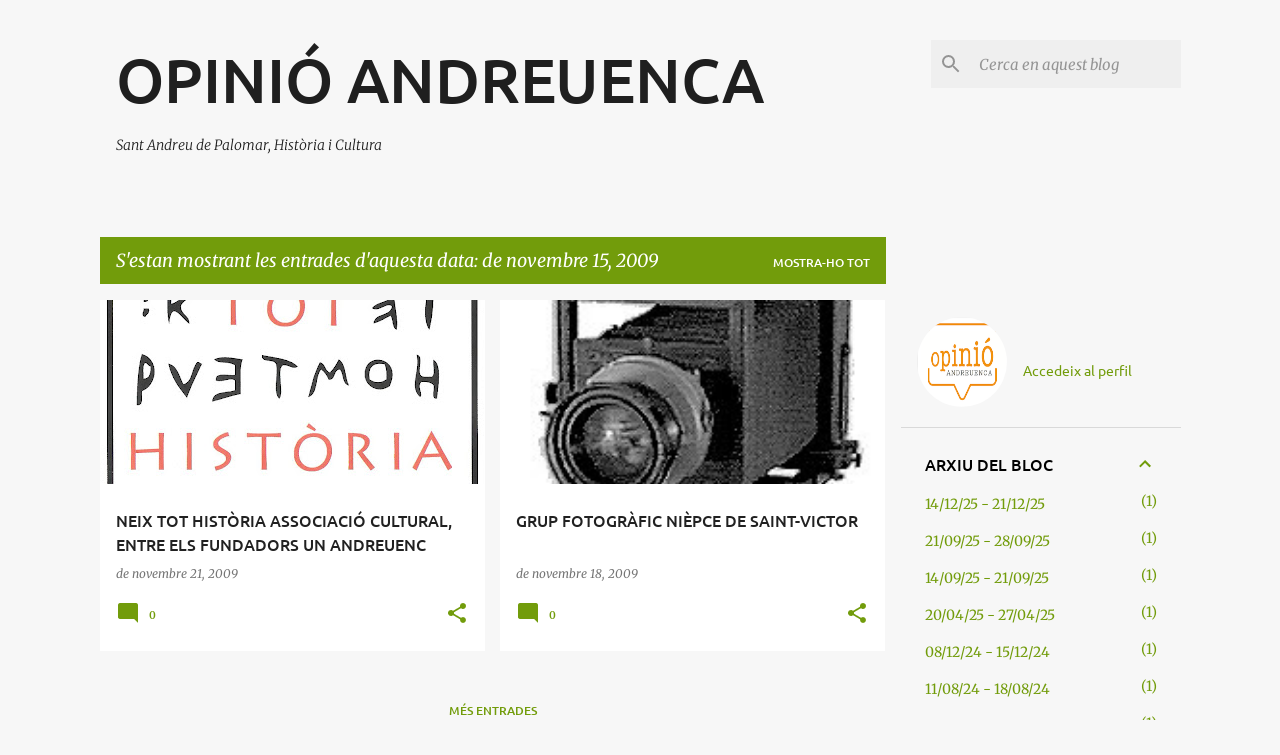

--- FILE ---
content_type: text/html; charset=UTF-8
request_url: https://opinioandreuenca.blogspot.com/2009_11_15_archive.html
body_size: 22423
content:
<!DOCTYPE html>
<html dir='ltr' lang='ca'>
<head>
<meta content='width=device-width, initial-scale=1' name='viewport'/>
<title>OPINIÓ ANDREUENCA</title>
<meta content='text/html; charset=UTF-8' http-equiv='Content-Type'/>
<!-- Chrome, Firefox OS and Opera -->
<meta content='#f7f7f7' name='theme-color'/>
<!-- Windows Phone -->
<meta content='#f7f7f7' name='msapplication-navbutton-color'/>
<meta content='blogger' name='generator'/>
<link href='https://opinioandreuenca.blogspot.com/favicon.ico' rel='icon' type='image/x-icon'/>
<link href='http://opinioandreuenca.blogspot.com/2009_11_15_archive.html' rel='canonical'/>
<link rel="alternate" type="application/atom+xml" title="OPINIÓ ANDREUENCA - Atom" href="https://opinioandreuenca.blogspot.com/feeds/posts/default" />
<link rel="alternate" type="application/rss+xml" title="OPINIÓ ANDREUENCA - RSS" href="https://opinioandreuenca.blogspot.com/feeds/posts/default?alt=rss" />
<link rel="service.post" type="application/atom+xml" title="OPINIÓ ANDREUENCA - Atom" href="https://www.blogger.com/feeds/6889933563485172486/posts/default" />
<!--Can't find substitution for tag [blog.ieCssRetrofitLinks]-->
<meta content='Opinió Andreuenca' name='description'/>
<meta content='http://opinioandreuenca.blogspot.com/2009_11_15_archive.html' property='og:url'/>
<meta content='OPINIÓ ANDREUENCA' property='og:title'/>
<meta content='Opinió Andreuenca' property='og:description'/>
<meta content='https://blogger.googleusercontent.com/img/b/R29vZ2xl/AVvXsEihfy7IYA_3DuPDOWhusdXeEc7HvNFBdRxgAnyNF5gBNErdY-XYnUeiZuc8bynDNrdw0aOU1I0ViblBKrIGOwbZR4mkBev2ehvS3rB3OwSN0TD5ji_v5Wkjg2f5d9sYKxbZ3C3_5o_6wiX0/w1200-h630-p-k-no-nu/Logo+Tot+Hist%C3%B2ria+2.jpg' property='og:image'/>
<meta content='https://blogger.googleusercontent.com/img/b/R29vZ2xl/AVvXsEhBKsnbcDtFi779q0qIaxqLY7y43IDAthyphenhyphen00ZQPe1H3MmfFCoY70gTOD6GXRA0A9iTsd7wgJhd-unHvpnNIOMTrEwnmmHXWg1GPeCFPDBT9z7KQT8f2D5PiVizmkca6KtsSEWKTXpb3fhpR/w1200-h630-p-k-no-nu/hineinmigrante.jpg' property='og:image'/>
<style type='text/css'>@font-face{font-family:'Merriweather';font-style:italic;font-weight:300;font-stretch:100%;font-display:swap;src:url(//fonts.gstatic.com/s/merriweather/v33/u-4c0qyriQwlOrhSvowK_l5-eTxCVx0ZbwLvKH2Gk9hLmp0v5yA-xXPqCzLvF-adrGGj.woff2)format('woff2');unicode-range:U+0460-052F,U+1C80-1C8A,U+20B4,U+2DE0-2DFF,U+A640-A69F,U+FE2E-FE2F;}@font-face{font-family:'Merriweather';font-style:italic;font-weight:300;font-stretch:100%;font-display:swap;src:url(//fonts.gstatic.com/s/merriweather/v33/u-4c0qyriQwlOrhSvowK_l5-eTxCVx0ZbwLvKH2Gk9hLmp0v5yA-xXPqCzLvF--drGGj.woff2)format('woff2');unicode-range:U+0301,U+0400-045F,U+0490-0491,U+04B0-04B1,U+2116;}@font-face{font-family:'Merriweather';font-style:italic;font-weight:300;font-stretch:100%;font-display:swap;src:url(//fonts.gstatic.com/s/merriweather/v33/u-4c0qyriQwlOrhSvowK_l5-eTxCVx0ZbwLvKH2Gk9hLmp0v5yA-xXPqCzLvF-SdrGGj.woff2)format('woff2');unicode-range:U+0102-0103,U+0110-0111,U+0128-0129,U+0168-0169,U+01A0-01A1,U+01AF-01B0,U+0300-0301,U+0303-0304,U+0308-0309,U+0323,U+0329,U+1EA0-1EF9,U+20AB;}@font-face{font-family:'Merriweather';font-style:italic;font-weight:300;font-stretch:100%;font-display:swap;src:url(//fonts.gstatic.com/s/merriweather/v33/u-4c0qyriQwlOrhSvowK_l5-eTxCVx0ZbwLvKH2Gk9hLmp0v5yA-xXPqCzLvF-WdrGGj.woff2)format('woff2');unicode-range:U+0100-02BA,U+02BD-02C5,U+02C7-02CC,U+02CE-02D7,U+02DD-02FF,U+0304,U+0308,U+0329,U+1D00-1DBF,U+1E00-1E9F,U+1EF2-1EFF,U+2020,U+20A0-20AB,U+20AD-20C0,U+2113,U+2C60-2C7F,U+A720-A7FF;}@font-face{font-family:'Merriweather';font-style:italic;font-weight:300;font-stretch:100%;font-display:swap;src:url(//fonts.gstatic.com/s/merriweather/v33/u-4c0qyriQwlOrhSvowK_l5-eTxCVx0ZbwLvKH2Gk9hLmp0v5yA-xXPqCzLvF-udrA.woff2)format('woff2');unicode-range:U+0000-00FF,U+0131,U+0152-0153,U+02BB-02BC,U+02C6,U+02DA,U+02DC,U+0304,U+0308,U+0329,U+2000-206F,U+20AC,U+2122,U+2191,U+2193,U+2212,U+2215,U+FEFF,U+FFFD;}@font-face{font-family:'Merriweather';font-style:italic;font-weight:400;font-stretch:100%;font-display:swap;src:url(//fonts.gstatic.com/s/merriweather/v33/u-4c0qyriQwlOrhSvowK_l5-eTxCVx0ZbwLvKH2Gk9hLmp0v5yA-xXPqCzLvF-adrGGj.woff2)format('woff2');unicode-range:U+0460-052F,U+1C80-1C8A,U+20B4,U+2DE0-2DFF,U+A640-A69F,U+FE2E-FE2F;}@font-face{font-family:'Merriweather';font-style:italic;font-weight:400;font-stretch:100%;font-display:swap;src:url(//fonts.gstatic.com/s/merriweather/v33/u-4c0qyriQwlOrhSvowK_l5-eTxCVx0ZbwLvKH2Gk9hLmp0v5yA-xXPqCzLvF--drGGj.woff2)format('woff2');unicode-range:U+0301,U+0400-045F,U+0490-0491,U+04B0-04B1,U+2116;}@font-face{font-family:'Merriweather';font-style:italic;font-weight:400;font-stretch:100%;font-display:swap;src:url(//fonts.gstatic.com/s/merriweather/v33/u-4c0qyriQwlOrhSvowK_l5-eTxCVx0ZbwLvKH2Gk9hLmp0v5yA-xXPqCzLvF-SdrGGj.woff2)format('woff2');unicode-range:U+0102-0103,U+0110-0111,U+0128-0129,U+0168-0169,U+01A0-01A1,U+01AF-01B0,U+0300-0301,U+0303-0304,U+0308-0309,U+0323,U+0329,U+1EA0-1EF9,U+20AB;}@font-face{font-family:'Merriweather';font-style:italic;font-weight:400;font-stretch:100%;font-display:swap;src:url(//fonts.gstatic.com/s/merriweather/v33/u-4c0qyriQwlOrhSvowK_l5-eTxCVx0ZbwLvKH2Gk9hLmp0v5yA-xXPqCzLvF-WdrGGj.woff2)format('woff2');unicode-range:U+0100-02BA,U+02BD-02C5,U+02C7-02CC,U+02CE-02D7,U+02DD-02FF,U+0304,U+0308,U+0329,U+1D00-1DBF,U+1E00-1E9F,U+1EF2-1EFF,U+2020,U+20A0-20AB,U+20AD-20C0,U+2113,U+2C60-2C7F,U+A720-A7FF;}@font-face{font-family:'Merriweather';font-style:italic;font-weight:400;font-stretch:100%;font-display:swap;src:url(//fonts.gstatic.com/s/merriweather/v33/u-4c0qyriQwlOrhSvowK_l5-eTxCVx0ZbwLvKH2Gk9hLmp0v5yA-xXPqCzLvF-udrA.woff2)format('woff2');unicode-range:U+0000-00FF,U+0131,U+0152-0153,U+02BB-02BC,U+02C6,U+02DA,U+02DC,U+0304,U+0308,U+0329,U+2000-206F,U+20AC,U+2122,U+2191,U+2193,U+2212,U+2215,U+FEFF,U+FFFD;}@font-face{font-family:'Merriweather';font-style:normal;font-weight:400;font-stretch:100%;font-display:swap;src:url(//fonts.gstatic.com/s/merriweather/v33/u-4D0qyriQwlOrhSvowK_l5UcA6zuSYEqOzpPe3HOZJ5eX1WtLaQwmYiScCmDxhtNOKl8yDr3icaGV31GvU.woff2)format('woff2');unicode-range:U+0460-052F,U+1C80-1C8A,U+20B4,U+2DE0-2DFF,U+A640-A69F,U+FE2E-FE2F;}@font-face{font-family:'Merriweather';font-style:normal;font-weight:400;font-stretch:100%;font-display:swap;src:url(//fonts.gstatic.com/s/merriweather/v33/u-4D0qyriQwlOrhSvowK_l5UcA6zuSYEqOzpPe3HOZJ5eX1WtLaQwmYiScCmDxhtNOKl8yDr3icaEF31GvU.woff2)format('woff2');unicode-range:U+0301,U+0400-045F,U+0490-0491,U+04B0-04B1,U+2116;}@font-face{font-family:'Merriweather';font-style:normal;font-weight:400;font-stretch:100%;font-display:swap;src:url(//fonts.gstatic.com/s/merriweather/v33/u-4D0qyriQwlOrhSvowK_l5UcA6zuSYEqOzpPe3HOZJ5eX1WtLaQwmYiScCmDxhtNOKl8yDr3icaG131GvU.woff2)format('woff2');unicode-range:U+0102-0103,U+0110-0111,U+0128-0129,U+0168-0169,U+01A0-01A1,U+01AF-01B0,U+0300-0301,U+0303-0304,U+0308-0309,U+0323,U+0329,U+1EA0-1EF9,U+20AB;}@font-face{font-family:'Merriweather';font-style:normal;font-weight:400;font-stretch:100%;font-display:swap;src:url(//fonts.gstatic.com/s/merriweather/v33/u-4D0qyriQwlOrhSvowK_l5UcA6zuSYEqOzpPe3HOZJ5eX1WtLaQwmYiScCmDxhtNOKl8yDr3icaGl31GvU.woff2)format('woff2');unicode-range:U+0100-02BA,U+02BD-02C5,U+02C7-02CC,U+02CE-02D7,U+02DD-02FF,U+0304,U+0308,U+0329,U+1D00-1DBF,U+1E00-1E9F,U+1EF2-1EFF,U+2020,U+20A0-20AB,U+20AD-20C0,U+2113,U+2C60-2C7F,U+A720-A7FF;}@font-face{font-family:'Merriweather';font-style:normal;font-weight:400;font-stretch:100%;font-display:swap;src:url(//fonts.gstatic.com/s/merriweather/v33/u-4D0qyriQwlOrhSvowK_l5UcA6zuSYEqOzpPe3HOZJ5eX1WtLaQwmYiScCmDxhtNOKl8yDr3icaFF31.woff2)format('woff2');unicode-range:U+0000-00FF,U+0131,U+0152-0153,U+02BB-02BC,U+02C6,U+02DA,U+02DC,U+0304,U+0308,U+0329,U+2000-206F,U+20AC,U+2122,U+2191,U+2193,U+2212,U+2215,U+FEFF,U+FFFD;}@font-face{font-family:'Ubuntu';font-style:normal;font-weight:400;font-display:swap;src:url(//fonts.gstatic.com/s/ubuntu/v21/4iCs6KVjbNBYlgoKcg72j00.woff2)format('woff2');unicode-range:U+0460-052F,U+1C80-1C8A,U+20B4,U+2DE0-2DFF,U+A640-A69F,U+FE2E-FE2F;}@font-face{font-family:'Ubuntu';font-style:normal;font-weight:400;font-display:swap;src:url(//fonts.gstatic.com/s/ubuntu/v21/4iCs6KVjbNBYlgoKew72j00.woff2)format('woff2');unicode-range:U+0301,U+0400-045F,U+0490-0491,U+04B0-04B1,U+2116;}@font-face{font-family:'Ubuntu';font-style:normal;font-weight:400;font-display:swap;src:url(//fonts.gstatic.com/s/ubuntu/v21/4iCs6KVjbNBYlgoKcw72j00.woff2)format('woff2');unicode-range:U+1F00-1FFF;}@font-face{font-family:'Ubuntu';font-style:normal;font-weight:400;font-display:swap;src:url(//fonts.gstatic.com/s/ubuntu/v21/4iCs6KVjbNBYlgoKfA72j00.woff2)format('woff2');unicode-range:U+0370-0377,U+037A-037F,U+0384-038A,U+038C,U+038E-03A1,U+03A3-03FF;}@font-face{font-family:'Ubuntu';font-style:normal;font-weight:400;font-display:swap;src:url(//fonts.gstatic.com/s/ubuntu/v21/4iCs6KVjbNBYlgoKcQ72j00.woff2)format('woff2');unicode-range:U+0100-02BA,U+02BD-02C5,U+02C7-02CC,U+02CE-02D7,U+02DD-02FF,U+0304,U+0308,U+0329,U+1D00-1DBF,U+1E00-1E9F,U+1EF2-1EFF,U+2020,U+20A0-20AB,U+20AD-20C0,U+2113,U+2C60-2C7F,U+A720-A7FF;}@font-face{font-family:'Ubuntu';font-style:normal;font-weight:400;font-display:swap;src:url(//fonts.gstatic.com/s/ubuntu/v21/4iCs6KVjbNBYlgoKfw72.woff2)format('woff2');unicode-range:U+0000-00FF,U+0131,U+0152-0153,U+02BB-02BC,U+02C6,U+02DA,U+02DC,U+0304,U+0308,U+0329,U+2000-206F,U+20AC,U+2122,U+2191,U+2193,U+2212,U+2215,U+FEFF,U+FFFD;}@font-face{font-family:'Ubuntu';font-style:normal;font-weight:500;font-display:swap;src:url(//fonts.gstatic.com/s/ubuntu/v21/4iCv6KVjbNBYlgoCjC3jvWyNL4U.woff2)format('woff2');unicode-range:U+0460-052F,U+1C80-1C8A,U+20B4,U+2DE0-2DFF,U+A640-A69F,U+FE2E-FE2F;}@font-face{font-family:'Ubuntu';font-style:normal;font-weight:500;font-display:swap;src:url(//fonts.gstatic.com/s/ubuntu/v21/4iCv6KVjbNBYlgoCjC3jtGyNL4U.woff2)format('woff2');unicode-range:U+0301,U+0400-045F,U+0490-0491,U+04B0-04B1,U+2116;}@font-face{font-family:'Ubuntu';font-style:normal;font-weight:500;font-display:swap;src:url(//fonts.gstatic.com/s/ubuntu/v21/4iCv6KVjbNBYlgoCjC3jvGyNL4U.woff2)format('woff2');unicode-range:U+1F00-1FFF;}@font-face{font-family:'Ubuntu';font-style:normal;font-weight:500;font-display:swap;src:url(//fonts.gstatic.com/s/ubuntu/v21/4iCv6KVjbNBYlgoCjC3js2yNL4U.woff2)format('woff2');unicode-range:U+0370-0377,U+037A-037F,U+0384-038A,U+038C,U+038E-03A1,U+03A3-03FF;}@font-face{font-family:'Ubuntu';font-style:normal;font-weight:500;font-display:swap;src:url(//fonts.gstatic.com/s/ubuntu/v21/4iCv6KVjbNBYlgoCjC3jvmyNL4U.woff2)format('woff2');unicode-range:U+0100-02BA,U+02BD-02C5,U+02C7-02CC,U+02CE-02D7,U+02DD-02FF,U+0304,U+0308,U+0329,U+1D00-1DBF,U+1E00-1E9F,U+1EF2-1EFF,U+2020,U+20A0-20AB,U+20AD-20C0,U+2113,U+2C60-2C7F,U+A720-A7FF;}@font-face{font-family:'Ubuntu';font-style:normal;font-weight:500;font-display:swap;src:url(//fonts.gstatic.com/s/ubuntu/v21/4iCv6KVjbNBYlgoCjC3jsGyN.woff2)format('woff2');unicode-range:U+0000-00FF,U+0131,U+0152-0153,U+02BB-02BC,U+02C6,U+02DA,U+02DC,U+0304,U+0308,U+0329,U+2000-206F,U+20AC,U+2122,U+2191,U+2193,U+2212,U+2215,U+FEFF,U+FFFD;}@font-face{font-family:'Ubuntu';font-style:normal;font-weight:700;font-display:swap;src:url(//fonts.gstatic.com/s/ubuntu/v21/4iCv6KVjbNBYlgoCxCvjvWyNL4U.woff2)format('woff2');unicode-range:U+0460-052F,U+1C80-1C8A,U+20B4,U+2DE0-2DFF,U+A640-A69F,U+FE2E-FE2F;}@font-face{font-family:'Ubuntu';font-style:normal;font-weight:700;font-display:swap;src:url(//fonts.gstatic.com/s/ubuntu/v21/4iCv6KVjbNBYlgoCxCvjtGyNL4U.woff2)format('woff2');unicode-range:U+0301,U+0400-045F,U+0490-0491,U+04B0-04B1,U+2116;}@font-face{font-family:'Ubuntu';font-style:normal;font-weight:700;font-display:swap;src:url(//fonts.gstatic.com/s/ubuntu/v21/4iCv6KVjbNBYlgoCxCvjvGyNL4U.woff2)format('woff2');unicode-range:U+1F00-1FFF;}@font-face{font-family:'Ubuntu';font-style:normal;font-weight:700;font-display:swap;src:url(//fonts.gstatic.com/s/ubuntu/v21/4iCv6KVjbNBYlgoCxCvjs2yNL4U.woff2)format('woff2');unicode-range:U+0370-0377,U+037A-037F,U+0384-038A,U+038C,U+038E-03A1,U+03A3-03FF;}@font-face{font-family:'Ubuntu';font-style:normal;font-weight:700;font-display:swap;src:url(//fonts.gstatic.com/s/ubuntu/v21/4iCv6KVjbNBYlgoCxCvjvmyNL4U.woff2)format('woff2');unicode-range:U+0100-02BA,U+02BD-02C5,U+02C7-02CC,U+02CE-02D7,U+02DD-02FF,U+0304,U+0308,U+0329,U+1D00-1DBF,U+1E00-1E9F,U+1EF2-1EFF,U+2020,U+20A0-20AB,U+20AD-20C0,U+2113,U+2C60-2C7F,U+A720-A7FF;}@font-face{font-family:'Ubuntu';font-style:normal;font-weight:700;font-display:swap;src:url(//fonts.gstatic.com/s/ubuntu/v21/4iCv6KVjbNBYlgoCxCvjsGyN.woff2)format('woff2');unicode-range:U+0000-00FF,U+0131,U+0152-0153,U+02BB-02BC,U+02C6,U+02DA,U+02DC,U+0304,U+0308,U+0329,U+2000-206F,U+20AC,U+2122,U+2191,U+2193,U+2212,U+2215,U+FEFF,U+FFFD;}</style>
<style id='page-skin-1' type='text/css'><!--
/*! normalize.css v8.0.0 | MIT License | github.com/necolas/normalize.css */html{line-height:1.15;-webkit-text-size-adjust:100%}body{margin:0}h1{font-size:2em;margin:.67em 0}hr{box-sizing:content-box;height:0;overflow:visible}pre{font-family:monospace,monospace;font-size:1em}a{background-color:transparent}abbr[title]{border-bottom:none;text-decoration:underline;text-decoration:underline dotted}b,strong{font-weight:bolder}code,kbd,samp{font-family:monospace,monospace;font-size:1em}small{font-size:80%}sub,sup{font-size:75%;line-height:0;position:relative;vertical-align:baseline}sub{bottom:-0.25em}sup{top:-0.5em}img{border-style:none}button,input,optgroup,select,textarea{font-family:inherit;font-size:100%;line-height:1.15;margin:0}button,input{overflow:visible}button,select{text-transform:none}button,[type="button"],[type="reset"],[type="submit"]{-webkit-appearance:button}button::-moz-focus-inner,[type="button"]::-moz-focus-inner,[type="reset"]::-moz-focus-inner,[type="submit"]::-moz-focus-inner{border-style:none;padding:0}button:-moz-focusring,[type="button"]:-moz-focusring,[type="reset"]:-moz-focusring,[type="submit"]:-moz-focusring{outline:1px dotted ButtonText}fieldset{padding:.35em .75em .625em}legend{box-sizing:border-box;color:inherit;display:table;max-width:100%;padding:0;white-space:normal}progress{vertical-align:baseline}textarea{overflow:auto}[type="checkbox"],[type="radio"]{box-sizing:border-box;padding:0}[type="number"]::-webkit-inner-spin-button,[type="number"]::-webkit-outer-spin-button{height:auto}[type="search"]{-webkit-appearance:textfield;outline-offset:-2px}[type="search"]::-webkit-search-decoration{-webkit-appearance:none}::-webkit-file-upload-button{-webkit-appearance:button;font:inherit}details{display:block}summary{display:list-item}template{display:none}[hidden]{display:none}
/*!************************************************
* Blogger Template Style
* Name: Emporio
**************************************************/
body{
word-wrap:break-word;
overflow-wrap:break-word;
word-break:break-word
}
.hidden{
display:none
}
.invisible{
visibility:hidden
}
.container:after,.float-container:after{
clear:both;
content:"";
display:table
}
.clearboth{
clear:both
}
#comments .comment .comment-actions,.subscribe-popup .FollowByEmail .follow-by-email-submit{
background:transparent;
border:0;
box-shadow:none;
color:#729c0b;
cursor:pointer;
font-size:14px;
font-weight:700;
outline:none;
text-decoration:none;
text-transform:uppercase;
width:auto
}
.dim-overlay{
height:100vh;
left:0;
position:fixed;
top:0;
width:100%
}
#sharing-dim-overlay{
background-color:transparent
}
input::-ms-clear{
display:none
}
.blogger-logo,.svg-icon-24.blogger-logo{
fill:#ff9800;
opacity:1
}
.skip-navigation{
background-color:#fff;
box-sizing:border-box;
color:#000;
display:block;
height:0;
left:0;
line-height:50px;
overflow:hidden;
padding-top:0;
position:fixed;
text-align:center;
top:0;
-webkit-transition:box-shadow .3s,height .3s,padding-top .3s;
transition:box-shadow .3s,height .3s,padding-top .3s;
width:100%;
z-index:900
}
.skip-navigation:focus{
box-shadow:0 4px 5px 0 rgba(0,0,0,.14),0 1px 10px 0 rgba(0,0,0,.12),0 2px 4px -1px rgba(0,0,0,.2);
height:50px
}
#main{
outline:none
}
.main-heading{
clip:rect(1px,1px,1px,1px);
border:0;
height:1px;
overflow:hidden;
padding:0;
position:absolute;
width:1px
}
.Attribution{
margin-top:1em;
text-align:center
}
.Attribution .blogger img,.Attribution .blogger svg{
vertical-align:bottom
}
.Attribution .blogger img{
margin-right:.5em
}
.Attribution div{
line-height:24px;
margin-top:.5em
}
.Attribution .copyright,.Attribution .image-attribution{
font-size:.7em;
margin-top:1.5em
}
.bg-photo{
background-attachment:scroll!important
}
body .CSS_LIGHTBOX{
z-index:900
}
.extendable .show-less,.extendable .show-more{
border-color:#729c0b;
color:#729c0b;
margin-top:8px
}
.extendable .show-less.hidden,.extendable .show-more.hidden,.inline-ad{
display:none
}
.inline-ad{
max-width:100%;
overflow:hidden
}
.adsbygoogle{
display:block
}
#cookieChoiceInfo{
bottom:0;
top:auto
}
iframe.b-hbp-video{
border:0
}
.post-body iframe{
max-width:100%
}
.post-body a[imageanchor="1"]{
display:inline-block
}
.byline{
margin-right:1em
}
.byline:last-child{
margin-right:0
}
.link-copied-dialog{
max-width:520px;
outline:0
}
.link-copied-dialog .modal-dialog-buttons{
margin-top:8px
}
.link-copied-dialog .goog-buttonset-default{
background:transparent;
border:0
}
.link-copied-dialog .goog-buttonset-default:focus{
outline:0
}
.paging-control-container{
margin-bottom:16px
}
.paging-control-container .paging-control{
display:inline-block
}
.paging-control-container .comment-range-text:after,.paging-control-container .paging-control{
color:#729c0b
}
.paging-control-container .comment-range-text,.paging-control-container .paging-control{
margin-right:8px
}
.paging-control-container .comment-range-text:after,.paging-control-container .paging-control:after{
padding-left:8px;
content:"\b7";
cursor:default;
pointer-events:none
}
.paging-control-container .comment-range-text:last-child:after,.paging-control-container .paging-control:last-child:after{
content:none
}
.byline.reactions iframe{
height:20px
}
.b-notification{
background-color:#fff;
border-bottom:1px solid #000;
box-sizing:border-box;
color:#000;
padding:16px 32px;
text-align:center
}
.b-notification.visible{
-webkit-transition:margin-top .3s cubic-bezier(.4,0,.2,1);
transition:margin-top .3s cubic-bezier(.4,0,.2,1)
}
.b-notification.invisible{
position:absolute
}
.b-notification-close{
position:absolute;
right:8px;
top:8px
}
.no-posts-message{
line-height:40px;
text-align:center
}
@media screen and (max-width:745px){
body.item-view .post-body a[imageanchor="1"][style*="float: left;"],body.item-view .post-body a[imageanchor="1"][style*="float: right;"]{
clear:none!important;
float:none!important
}
body.item-view .post-body a[imageanchor="1"] img{
display:block;
height:auto;
margin:0 auto
}
body.item-view .post-body>.separator:first-child>a[imageanchor="1"]:first-child{
margin-top:20px
}
.post-body a[imageanchor]{
display:block
}
body.item-view .post-body a[imageanchor="1"]{
margin-left:0!important;
margin-right:0!important
}
body.item-view .post-body a[imageanchor="1"]+a[imageanchor="1"]{
margin-top:16px
}
}
.item-control{
display:none
}
#comments{
border-top:1px dashed rgba(0,0,0,.54);
margin-top:20px;
padding:20px
}
#comments .comment-thread ol{
padding-left:0;
margin:0;
padding-left:0
}
#comments .comment .comment-replybox-single,#comments .comment-thread .comment-replies{
margin-left:60px
}
#comments .comment-thread .thread-count{
display:none
}
#comments .comment{
list-style-type:none;
padding:0 0 30px;
position:relative
}
#comments .comment .comment{
padding-bottom:8px
}
.comment .avatar-image-container{
position:absolute
}
.comment .avatar-image-container img{
border-radius:50%
}
.avatar-image-container svg,.comment .avatar-image-container .avatar-icon{
fill:#729c0b;
border:1px solid #729c0b;
border-radius:50%;
box-sizing:border-box;
height:35px;
margin:0;
padding:7px;
width:35px
}
.comment .comment-block{
margin-left:60px;
margin-top:10px;
padding-bottom:0
}
#comments .comment-author-header-wrapper{
margin-left:40px
}
#comments .comment .thread-expanded .comment-block{
padding-bottom:20px
}
#comments .comment .comment-header .user,#comments .comment .comment-header .user a{
color:#212121;
font-style:normal;
font-weight:700
}
#comments .comment .comment-actions{
bottom:0;
margin-bottom:15px;
position:absolute
}
#comments .comment .comment-actions>*{
margin-right:8px
}
#comments .comment .comment-header .datetime{
margin-left:8px;
bottom:0;
display:inline-block;
font-size:13px;
font-style:italic
}
#comments .comment .comment-footer .comment-timestamp a,#comments .comment .comment-header .datetime,#comments .comment .comment-header .datetime a{
color:rgba(33,33,33,.54)
}
#comments .comment .comment-content,.comment .comment-body{
margin-top:12px;
word-break:break-word
}
.comment-body{
margin-bottom:12px
}
#comments.embed[data-num-comments="0"]{
border:0;
margin-top:0;
padding-top:0
}
#comment-editor-src,#comments.embed[data-num-comments="0"] #comment-post-message,#comments.embed[data-num-comments="0"] div.comment-form>p,#comments.embed[data-num-comments="0"] p.comment-footer{
display:none
}
.comments .comments-content .loadmore.loaded{
max-height:0;
opacity:0;
overflow:hidden
}
.extendable .remaining-items{
height:0;
overflow:hidden;
-webkit-transition:height .3s cubic-bezier(.4,0,.2,1);
transition:height .3s cubic-bezier(.4,0,.2,1)
}
.extendable .remaining-items.expanded{
height:auto
}
.svg-icon-24,.svg-icon-24-button{
cursor:pointer;
height:24px;
min-width:24px;
width:24px
}
.touch-icon{
margin:-12px;
padding:12px
}
.touch-icon:active,.touch-icon:focus{
background-color:hsla(0,0%,60%,.4);
border-radius:50%
}
svg:not(:root).touch-icon{
overflow:visible
}
html[dir=rtl] .rtl-reversible-icon{
-webkit-transform:scaleX(-1);
transform:scaleX(-1)
}
.svg-icon-24-button,.touch-icon-button{
background:transparent;
border:0;
margin:0;
outline:none;
padding:0
}
.touch-icon-button .touch-icon:active,.touch-icon-button .touch-icon:focus{
background-color:transparent
}
.touch-icon-button:active .touch-icon,.touch-icon-button:focus .touch-icon{
background-color:hsla(0,0%,60%,.4);
border-radius:50%
}
.Profile .default-avatar-wrapper .avatar-icon{
fill:#729c0b;
border:1px solid #729c0b;
border-radius:50%;
box-sizing:border-box;
margin:0
}
.Profile .individual .default-avatar-wrapper .avatar-icon{
padding:25px
}
.Profile .individual .avatar-icon,.Profile .individual .profile-img{
height:90px;
width:90px
}
.Profile .team .default-avatar-wrapper .avatar-icon{
padding:8px
}
.Profile .team .avatar-icon,.Profile .team .default-avatar-wrapper,.Profile .team .profile-img{
height:40px;
width:40px
}
.snippet-container{
margin:0;
overflow:hidden;
position:relative
}
.snippet-fade{
right:0;
bottom:0;
box-sizing:border-box;
position:absolute;
width:96px
}
.snippet-fade:after{
content:"\2026";
float:right
}
.centered-top-container.sticky{
left:0;
position:fixed;
right:0;
top:0;
-webkit-transition-duration:.2s;
transition-duration:.2s;
-webkit-transition-property:opacity,-webkit-transform;
transition-property:opacity,-webkit-transform;
transition-property:transform,opacity;
transition-property:transform,opacity,-webkit-transform;
-webkit-transition-timing-function:cubic-bezier(.4,0,.2,1);
transition-timing-function:cubic-bezier(.4,0,.2,1);
width:auto;
z-index:8
}
.centered-top-placeholder{
display:none
}
.collapsed-header .centered-top-placeholder{
display:block
}
.centered-top-container .Header .replaced h1,.centered-top-placeholder .Header .replaced h1{
display:none
}
.centered-top-container.sticky .Header .replaced h1{
display:block
}
.centered-top-container.sticky .Header .header-widget{
background:none
}
.centered-top-container.sticky .Header .header-image-wrapper{
display:none
}
.centered-top-container img,.centered-top-placeholder img{
max-width:100%
}
.collapsible{
-webkit-transition:height .3s cubic-bezier(.4,0,.2,1);
transition:height .3s cubic-bezier(.4,0,.2,1)
}
.collapsible,.collapsible>summary{
display:block;
overflow:hidden
}
.collapsible>:not(summary){
display:none
}
.collapsible[open]>:not(summary){
display:block
}
.collapsible:focus,.collapsible>summary:focus{
outline:none
}
.collapsible>summary{
cursor:pointer;
display:block;
padding:0
}
.collapsible:focus>summary,.collapsible>summary:focus{
background-color:transparent
}
.collapsible>summary::-webkit-details-marker{
display:none
}
.collapsible-title{
-webkit-box-align:center;
align-items:center;
display:-webkit-box;
display:flex
}
.collapsible-title .title{
-webkit-box-flex:1;
-webkit-box-ordinal-group:1;
flex:1 1 auto;
order:0;
overflow:hidden;
text-overflow:ellipsis;
white-space:nowrap
}
.collapsible-title .chevron-down,.collapsible[open] .collapsible-title .chevron-up{
display:block
}
.collapsible-title .chevron-up,.collapsible[open] .collapsible-title .chevron-down{
display:none
}
.flat-button{
border-radius:2px;
font-weight:700;
margin:-8px;
padding:8px;
text-transform:uppercase
}
.flat-button,.flat-icon-button{
cursor:pointer;
display:inline-block
}
.flat-icon-button{
background:transparent;
border:0;
box-sizing:content-box;
line-height:0;
margin:-12px;
outline:none;
padding:12px
}
.flat-icon-button,.flat-icon-button .splash-wrapper{
border-radius:50%
}
.flat-icon-button .splash.animate{
-webkit-animation-duration:.3s;
animation-duration:.3s
}
body#layout .bg-photo,body#layout .bg-photo-overlay{
display:none
}
body#layout .centered{
max-width:954px
}
body#layout .navigation{
display:none
}
body#layout .sidebar-container{
display:inline-block;
width:40%
}
body#layout .hamburger-menu,body#layout .search{
display:none
}
.overflowable-container{
max-height:44px;
overflow:hidden;
position:relative
}
.overflow-button{
cursor:pointer
}
#overflowable-dim-overlay{
background:transparent
}
.overflow-popup{
background-color:#ffffff;
box-shadow:0 2px 2px 0 rgba(0,0,0,.14),0 3px 1px -2px rgba(0,0,0,.2),0 1px 5px 0 rgba(0,0,0,.12);
left:0;
max-width:calc(100% - 32px);
position:absolute;
top:0;
visibility:hidden;
z-index:101
}
.overflow-popup ul{
list-style:none
}
.overflow-popup .tabs li,.overflow-popup li{
display:block;
height:auto
}
.overflow-popup .tabs li{
padding-left:0;
padding-right:0
}
.overflow-button.hidden,.overflow-popup .tabs li.hidden,.overflow-popup li.hidden,.widget.Sharing .sharing-button{
display:none
}
.widget.Sharing .sharing-buttons li{
padding:0
}
.widget.Sharing .sharing-buttons li span{
display:none
}
.post-share-buttons{
position:relative
}
.sharing-open.touch-icon-button:active .touch-icon,.sharing-open.touch-icon-button:focus .touch-icon{
background-color:transparent
}
.share-buttons{
background-color:#ffffff;
border-radius:2px;
box-shadow:0 2px 2px 0 rgba(0,0,0,.14),0 3px 1px -2px rgba(0,0,0,.2),0 1px 5px 0 rgba(0,0,0,.12);
color:#000000;
list-style:none;
margin:0;
min-width:200px;
padding:8px 0;
position:absolute;
top:-11px;
z-index:101
}
.share-buttons.hidden{
display:none
}
.sharing-button{
background:transparent;
border:0;
cursor:pointer;
margin:0;
outline:none;
padding:0
}
.share-buttons li{
height:48px;
margin:0
}
.share-buttons li:last-child{
margin-bottom:0
}
.share-buttons li .sharing-platform-button{
box-sizing:border-box;
cursor:pointer;
display:block;
height:100%;
margin-bottom:0;
padding:0 16px;
position:relative;
width:100%
}
.share-buttons li .sharing-platform-button:focus,.share-buttons li .sharing-platform-button:hover{
background-color:hsla(0,0%,50%,.1);
outline:none
}
.share-buttons li svg[class*=" sharing-"],.share-buttons li svg[class^=sharing-]{
position:absolute;
top:10px
}
.share-buttons li span.sharing-platform-button{
position:relative;
top:0
}
.share-buttons li .platform-sharing-text{
margin-left:56px;
display:block;
font-size:16px;
line-height:48px;
white-space:nowrap
}
.sidebar-container{
-webkit-overflow-scrolling:touch;
background-color:#f7f7f7;
max-width:280px;
overflow-y:auto;
-webkit-transition-duration:.3s;
transition-duration:.3s;
-webkit-transition-property:-webkit-transform;
transition-property:-webkit-transform;
transition-property:transform;
transition-property:transform,-webkit-transform;
-webkit-transition-timing-function:cubic-bezier(0,0,.2,1);
transition-timing-function:cubic-bezier(0,0,.2,1);
width:280px;
z-index:101
}
.sidebar-container .navigation{
line-height:0;
padding:16px
}
.sidebar-container .sidebar-back{
cursor:pointer
}
.sidebar-container .widget{
background:none;
margin:0 16px;
padding:16px 0
}
.sidebar-container .widget .title{
color:#000000;
margin:0
}
.sidebar-container .widget ul{
list-style:none;
margin:0;
padding:0
}
.sidebar-container .widget ul ul{
margin-left:1em
}
.sidebar-container .widget li{
font-size:16px;
line-height:normal
}
.sidebar-container .widget+.widget{
border-top:1px solid rgba(0, 0, 0, 0.12)
}
.BlogArchive li{
margin:16px 0
}
.BlogArchive li:last-child{
margin-bottom:0
}
.Label li a{
display:inline-block
}
.BlogArchive .post-count,.Label .label-count{
margin-left:.25em;
float:right
}
.BlogArchive .post-count:before,.Label .label-count:before{
content:"("
}
.BlogArchive .post-count:after,.Label .label-count:after{
content:")"
}
.widget.Translate .skiptranslate>div{
display:block!important
}
.widget.Profile .profile-link{
display:-webkit-box;
display:flex
}
.widget.Profile .team-member .default-avatar-wrapper,.widget.Profile .team-member .profile-img{
-webkit-box-flex:0;
margin-right:1em;
flex:0 0 auto
}
.widget.Profile .individual .profile-link{
-webkit-box-orient:vertical;
-webkit-box-direction:normal;
flex-direction:column
}
.widget.Profile .team .profile-link .profile-name{
-webkit-box-flex:1;
align-self:center;
display:block;
flex:1 1 auto
}
.dim-overlay{
background-color:rgba(0,0,0,.54)
}
body.sidebar-visible{
overflow-y:hidden
}
@media screen and (max-width:680px){
.sidebar-container{
bottom:0;
left:auto;
position:fixed;
right:0;
top:0
}
.sidebar-container.sidebar-invisible{
-webkit-transform:translateX(100%);
transform:translateX(100%);
-webkit-transition-timing-function:cubic-bezier(.4,0,.6,1);
transition-timing-function:cubic-bezier(.4,0,.6,1)
}
}
.dialog{
background:#ffffff;
box-shadow:0 2px 2px 0 rgba(0,0,0,.14),0 3px 1px -2px rgba(0,0,0,.2),0 1px 5px 0 rgba(0,0,0,.12);
box-sizing:border-box;
color:#000000;
padding:30px;
position:fixed;
text-align:center;
width:calc(100% - 24px);
z-index:101
}
.dialog input[type=email],.dialog input[type=text]{
background-color:transparent;
border:0;
border-bottom:1px solid rgba(0,0,0,.12);
color:#000000;
display:block;
font-family:Ubuntu, sans-serif;
font-size:16px;
line-height:24px;
margin:auto;
outline:none;
padding-bottom:7px;
text-align:center;
width:100%
}
.dialog input[type=email]::-webkit-input-placeholder,.dialog input[type=text]::-webkit-input-placeholder{
color:rgba(0,0,0,.5)
}
.dialog input[type=email]::-moz-placeholder,.dialog input[type=text]::-moz-placeholder{
color:rgba(0,0,0,.5)
}
.dialog input[type=email]:-ms-input-placeholder,.dialog input[type=text]:-ms-input-placeholder{
color:rgba(0,0,0,.5)
}
.dialog input[type=email]::-ms-input-placeholder,.dialog input[type=text]::-ms-input-placeholder{
color:rgba(0,0,0,.5)
}
.dialog input[type=email]::placeholder,.dialog input[type=text]::placeholder{
color:rgba(0,0,0,.5)
}
.dialog input[type=email]:focus,.dialog input[type=text]:focus{
border-bottom:2px solid #729c0b;
padding-bottom:6px
}
.dialog input.no-cursor{
color:transparent;
text-shadow:0 0 0 #000000
}
.dialog input.no-cursor:focus{
outline:none
}
.dialog input[type=submit]{
font-family:Ubuntu, sans-serif
}
.dialog .goog-buttonset-default{
color:#729c0b
}
.loading-spinner-large{
-webkit-animation:mspin-rotate 1568.63ms linear infinite;
animation:mspin-rotate 1568.63ms linear infinite;
height:48px;
overflow:hidden;
position:absolute;
width:48px;
z-index:200
}
.loading-spinner-large>div{
-webkit-animation:mspin-revrot 5332ms steps(4) infinite;
animation:mspin-revrot 5332ms steps(4) infinite
}
.loading-spinner-large>div>div{
-webkit-animation:mspin-singlecolor-large-film 1333ms steps(81) infinite;
animation:mspin-singlecolor-large-film 1333ms steps(81) infinite;
background-size:100%;
height:48px;
width:3888px
}
.mspin-black-large>div>div,.mspin-grey_54-large>div>div{
background-image:url(https://www.blogblog.com/indie/mspin_black_large.svg)
}
.mspin-white-large>div>div{
background-image:url(https://www.blogblog.com/indie/mspin_white_large.svg)
}
.mspin-grey_54-large{
opacity:.54
}
@-webkit-keyframes mspin-singlecolor-large-film{
0%{
-webkit-transform:translateX(0);
transform:translateX(0)
}
to{
-webkit-transform:translateX(-3888px);
transform:translateX(-3888px)
}
}
@keyframes mspin-singlecolor-large-film{
0%{
-webkit-transform:translateX(0);
transform:translateX(0)
}
to{
-webkit-transform:translateX(-3888px);
transform:translateX(-3888px)
}
}
@-webkit-keyframes mspin-rotate{
0%{
-webkit-transform:rotate(0deg);
transform:rotate(0deg)
}
to{
-webkit-transform:rotate(1turn);
transform:rotate(1turn)
}
}
@keyframes mspin-rotate{
0%{
-webkit-transform:rotate(0deg);
transform:rotate(0deg)
}
to{
-webkit-transform:rotate(1turn);
transform:rotate(1turn)
}
}
@-webkit-keyframes mspin-revrot{
0%{
-webkit-transform:rotate(0deg);
transform:rotate(0deg)
}
to{
-webkit-transform:rotate(-1turn);
transform:rotate(-1turn)
}
}
@keyframes mspin-revrot{
0%{
-webkit-transform:rotate(0deg);
transform:rotate(0deg)
}
to{
-webkit-transform:rotate(-1turn);
transform:rotate(-1turn)
}
}
.subscribe-popup{
max-width:364px
}
.subscribe-popup h3{
color:#212121;
font-size:1.8em;
margin-top:0
}
.subscribe-popup .FollowByEmail h3{
display:none
}
.subscribe-popup .FollowByEmail .follow-by-email-submit{
color:#729c0b;
display:inline-block;
margin:24px auto 0;
white-space:normal;
width:auto
}
.subscribe-popup .FollowByEmail .follow-by-email-submit:disabled{
cursor:default;
opacity:.3
}
@media (max-width:800px){
.blog-name div.widget.Subscribe{
margin-bottom:16px
}
body.item-view .blog-name div.widget.Subscribe{
margin:8px auto 16px;
width:100%
}
}
.sidebar-container .svg-icon-24{
fill:#729c0b
}
.centered-top .svg-icon-24{
fill:#729c0b
}
.centered-bottom .svg-icon-24.touch-icon,.centered-bottom a .svg-icon-24,.centered-bottom button .svg-icon-24{
fill:#729c0b
}
.post-wrapper .svg-icon-24.touch-icon,.post-wrapper a .svg-icon-24,.post-wrapper button .svg-icon-24{
fill:#729c0b
}
.centered-bottom .share-buttons .svg-icon-24,.share-buttons .svg-icon-24{
fill:#729c0b
}
.svg-icon-24.hamburger-menu{
fill:#729c0b
}
body#layout .page_body{
padding:0;
position:relative;
top:0
}
body#layout .page{
display:inline-block;
left:inherit;
position:relative;
vertical-align:top;
width:540px
}
body{
background:#f7f7f7 none repeat scroll top left;
background-color:#f7f7f7;
background-size:cover;
font:400 16px Ubuntu, sans-serif;
margin:0;
min-height:100vh
}
body,h3,h3.title{
color:#000000
}
.post-wrapper .post-title,.post-wrapper .post-title a,.post-wrapper .post-title a:hover,.post-wrapper .post-title a:visited{
color:#212121
}
a{
color:#729c0b;
text-decoration:none
}
a:visited{
color:#729c0b
}
a:hover{
color:#729c0b
}
blockquote{
color:#424242;
font:400 16px Ubuntu, sans-serif;
font-size:x-large;
font-style:italic;
font-weight:300;
text-align:center
}
.dim-overlay{
z-index:100
}
.page{
-webkit-box-orient:vertical;
-webkit-box-direction:normal;
box-sizing:border-box;
display:-webkit-box;
display:flex;
flex-direction:column;
min-height:100vh;
padding-bottom:1em
}
.page>*{
-webkit-box-flex:0;
flex:0 0 auto
}
.page>#footer{
margin-top:auto
}
.bg-photo-container{
overflow:hidden
}
.bg-photo-container,.bg-photo-container .bg-photo{
height:464px;
width:100%
}
.bg-photo-container .bg-photo{
background-position:50%;
background-size:cover;
z-index:-1
}
.centered{
margin:0 auto;
position:relative;
width:1482px
}
.centered .main,.centered .main-container{
float:left
}
.centered .main{
padding-bottom:1em
}
.centered .centered-bottom:after{
clear:both;
content:"";
display:table
}
@media (min-width:1626px){
.page_body.has-vertical-ads .centered{
width:1625px
}
}
@media (min-width:1225px) and (max-width:1482px){
.centered{
width:1081px
}
}
@media (min-width:1225px) and (max-width:1625px){
.page_body.has-vertical-ads .centered{
width:1224px
}
}
@media (max-width:1224px){
.centered{
width:680px
}
}
@media (max-width:680px){
.centered{
max-width:600px;
width:100%
}
}
.feed-view .post-wrapper.hero,.main,.main-container,.post-filter-message,.top-nav .section{
width:1187px
}
@media (min-width:1225px) and (max-width:1482px){
.feed-view .post-wrapper.hero,.main,.main-container,.post-filter-message,.top-nav .section{
width:786px
}
}
@media (min-width:1225px) and (max-width:1625px){
.feed-view .page_body.has-vertical-ads .post-wrapper.hero,.page_body.has-vertical-ads .feed-view .post-wrapper.hero,.page_body.has-vertical-ads .main,.page_body.has-vertical-ads .main-container,.page_body.has-vertical-ads .post-filter-message,.page_body.has-vertical-ads .top-nav .section{
width:786px
}
}
@media (max-width:1224px){
.feed-view .post-wrapper.hero,.main,.main-container,.post-filter-message,.top-nav .section{
width:auto
}
}
.widget .title{
font-size:18px;
line-height:28px;
margin:18px 0
}
.extendable .show-less,.extendable .show-more{
color:#729c0b;
cursor:pointer;
font:500 12px Ubuntu, sans-serif;
margin:0 -16px;
padding:16px;
text-transform:uppercase
}
.widget.Profile{
font:400 16px Ubuntu, sans-serif
}
.sidebar-container .widget.Profile{
padding:16px
}
.widget.Profile h2{
display:none
}
.widget.Profile .title{
margin:16px 32px
}
.widget.Profile .profile-img{
border-radius:50%
}
.widget.Profile .individual{
display:-webkit-box;
display:flex
}
.widget.Profile .individual .profile-info{
margin-left:16px;
align-self:center
}
.widget.Profile .profile-datablock{
margin-bottom:.75em;
margin-top:0
}
.widget.Profile .profile-link{
background-image:none!important;
font-family:inherit;
max-width:100%;
overflow:hidden
}
.widget.Profile .individual .profile-link{
display:block;
margin:0 -10px;
padding:0 10px
}
.widget.Profile .individual .profile-data a.profile-link.g-profile,.widget.Profile .team a.profile-link.g-profile .profile-name{
color:#000000;
font:500 16px Ubuntu, sans-serif;
margin-bottom:.75em
}
.widget.Profile .individual .profile-data a.profile-link.g-profile{
line-height:1.25
}
.widget.Profile .individual>a:first-child{
flex-shrink:0
}
.widget.Profile dd{
margin:0
}
.widget.Profile ul{
list-style:none;
padding:0
}
.widget.Profile ul li{
margin:10px 0 30px
}
.widget.Profile .team .extendable,.widget.Profile .team .extendable .first-items,.widget.Profile .team .extendable .remaining-items{
margin:0;
max-width:100%;
padding:0
}
.widget.Profile .team-member .profile-name-container{
-webkit-box-flex:0;
flex:0 1 auto
}
.widget.Profile .team .extendable .show-less,.widget.Profile .team .extendable .show-more{
left:56px;
position:relative
}
#comments a,.post-wrapper a{
color:#729c0b
}
div.widget.Blog .blog-posts .post-outer{
border:0
}
div.widget.Blog .post-outer{
padding-bottom:0
}
.post .thumb{
float:left;
height:20%;
width:20%
}
.no-posts-message,.status-msg-body{
margin:10px 0
}
.blog-pager{
text-align:center
}
.post-title{
margin:0
}
.post-title,.post-title a{
font:500 24px Ubuntu, sans-serif
}
.post-body{
display:block;
font:400 16px Merriweather, Georgia, serif;
line-height:32px;
margin:0
}
.post-body,.post-snippet{
color:#000000
}
.post-snippet{
font:400 14px Merriweather, Georgia, serif;
line-height:24px;
margin:8px 0;
max-height:72px
}
.post-snippet .snippet-fade{
background:-webkit-linear-gradient(left,#ffffff 0,#ffffff 20%,rgba(255, 255, 255, 0) 100%);
background:linear-gradient(to left,#ffffff 0,#ffffff 20%,rgba(255, 255, 255, 0) 100%);
bottom:0;
color:#000000;
position:absolute
}
.post-body img{
height:inherit;
max-width:100%
}
.byline,.byline.post-author a,.byline.post-timestamp a{
color:#757575;
font:italic 400 12px Merriweather, Georgia, serif
}
.byline.post-author{
text-transform:lowercase
}
.byline.post-author a{
text-transform:none
}
.item-byline .byline,.post-header .byline{
margin-right:0
}
.post-share-buttons .share-buttons{
background:#ffffff;
color:#000000;
font:400 14px Ubuntu, sans-serif
}
.tr-caption{
color:#424242;
font:400 16px Ubuntu, sans-serif;
font-size:1.1em;
font-style:italic
}
.post-filter-message{
background-color:#729c0b;
box-sizing:border-box;
color:#ffffff;
display:-webkit-box;
display:flex;
font:italic 400 18px Merriweather, Georgia, serif;
margin-bottom:16px;
margin-top:32px;
padding:12px 16px
}
.post-filter-message>div:first-child{
-webkit-box-flex:1;
flex:1 0 auto
}
.post-filter-message a{
padding-left:30px;
color:#729c0b;
color:#ffffff;
cursor:pointer;
font:500 12px Ubuntu, sans-serif;
text-transform:uppercase;
white-space:nowrap
}
.post-filter-message .search-label,.post-filter-message .search-query{
font-style:italic;
quotes:"\201c" "\201d" "\2018" "\2019"
}
.post-filter-message .search-label:before,.post-filter-message .search-query:before{
content:open-quote
}
.post-filter-message .search-label:after,.post-filter-message .search-query:after{
content:close-quote
}
#blog-pager{
margin-bottom:1em;
margin-top:2em
}
#blog-pager a{
color:#729c0b;
cursor:pointer;
font:500 12px Ubuntu, sans-serif;
text-transform:uppercase
}
.Label{
overflow-x:hidden
}
.Label ul{
list-style:none;
padding:0
}
.Label li{
display:inline-block;
max-width:100%;
overflow:hidden;
text-overflow:ellipsis;
white-space:nowrap
}
.Label .first-ten{
margin-top:16px
}
.Label .show-all{
border-color:#729c0b;
color:#729c0b;
cursor:pointer;
font-style:normal;
margin-top:8px;
text-transform:uppercase
}
.Label .show-all,.Label .show-all.hidden{
display:inline-block
}
.Label li a,.Label span.label-size,.byline.post-labels a{
background-color:rgba(114,156,11,.1);
border-radius:2px;
color:#729c0b;
cursor:pointer;
display:inline-block;
font:500 10.5px Ubuntu, sans-serif;
line-height:1.5;
margin:4px 4px 4px 0;
padding:4px 8px;
text-transform:uppercase;
vertical-align:middle
}
body.item-view .byline.post-labels a{
background-color:rgba(114,156,11,.1);
color:#729c0b
}
.FeaturedPost .item-thumbnail img{
max-width:100%
}
.sidebar-container .FeaturedPost .post-title a{
color:#729c0b;
font:500 14px Ubuntu, sans-serif
}
body.item-view .PopularPosts{
display:inline-block;
overflow-y:auto;
vertical-align:top;
width:280px
}
.PopularPosts h3.title{
font:500 16px Ubuntu, sans-serif
}
.PopularPosts .post-title{
margin:0 0 16px
}
.PopularPosts .post-title a{
color:#729c0b;
font:500 14px Ubuntu, sans-serif;
line-height:24px
}
.PopularPosts .item-thumbnail{
clear:both;
height:152px;
overflow-y:hidden;
width:100%
}
.PopularPosts .item-thumbnail img{
padding:0;
width:100%
}
.PopularPosts .popular-posts-snippet{
color:#535353;
font:italic 400 14px Merriweather, Georgia, serif;
line-height:24px;
max-height:calc(24px * 4);
overflow:hidden
}
.PopularPosts .popular-posts-snippet .snippet-fade{
color:#535353
}
.PopularPosts .post{
margin:30px 0;
position:relative
}
.PopularPosts .post+.post{
padding-top:1em
}
.popular-posts-snippet .snippet-fade{
right:0;
background:-webkit-linear-gradient(left,#f7f7f7 0,#f7f7f7 20%,rgba(247, 247, 247, 0) 100%);
background:linear-gradient(to left,#f7f7f7 0,#f7f7f7 20%,rgba(247, 247, 247, 0) 100%);
height:24px;
line-height:24px;
position:absolute;
top:calc(24px * 3);
width:96px
}
.Attribution{
color:#000000
}
.Attribution a,.Attribution a:hover,.Attribution a:visited{
color:#729c0b
}
.Attribution svg{
fill:#757575
}
.inline-ad{
margin-bottom:16px
}
.item-view .inline-ad{
display:block
}
.vertical-ad-container{
margin-left:15px;
float:left;
min-height:1px;
width:128px
}
.item-view .vertical-ad-container{
margin-top:30px
}
.inline-ad-placeholder,.vertical-ad-placeholder{
background:#ffffff;
border:1px solid #000;
opacity:.9;
text-align:center;
vertical-align:middle
}
.inline-ad-placeholder span,.vertical-ad-placeholder span{
color:#212121;
display:block;
font-weight:700;
margin-top:290px;
text-transform:uppercase
}
.vertical-ad-placeholder{
height:600px
}
.vertical-ad-placeholder span{
margin-top:290px;
padding:0 40px
}
.inline-ad-placeholder{
height:90px
}
.inline-ad-placeholder span{
margin-top:35px
}
.centered-top-container.sticky,.sticky .centered-top{
background-color:#efefef
}
.centered-top{
-webkit-box-align:start;
align-items:flex-start;
display:-webkit-box;
display:flex;
flex-wrap:wrap;
margin:0 auto;
max-width:1482px;
padding-top:40px
}
.page_body.has-vertical-ads .centered-top{
max-width:1625px
}
.centered-top .blog-name,.centered-top .hamburger-section,.centered-top .search{
margin-left:16px
}
.centered-top .return_link{
-webkit-box-flex:0;
-webkit-box-ordinal-group:1;
flex:0 0 auto;
height:24px;
order:0;
width:24px
}
.centered-top .blog-name{
-webkit-box-flex:1;
-webkit-box-ordinal-group:2;
flex:1 1 0;
order:1
}
.centered-top .search{
-webkit-box-flex:0;
-webkit-box-ordinal-group:3;
flex:0 0 auto;
order:2
}
.centered-top .hamburger-section{
-webkit-box-flex:0;
-webkit-box-ordinal-group:4;
display:none;
flex:0 0 auto;
order:3
}
.centered-top .subscribe-section-container{
-webkit-box-flex:1;
-webkit-box-ordinal-group:5;
flex:1 0 100%;
order:4
}
.centered-top .top-nav{
-webkit-box-flex:1;
-webkit-box-ordinal-group:6;
flex:1 0 100%;
margin-top:32px;
order:5
}
.sticky .centered-top{
-webkit-box-align:center;
align-items:center;
box-sizing:border-box;
flex-wrap:nowrap;
padding:0 16px
}
.sticky .centered-top .blog-name{
-webkit-box-flex:0;
flex:0 1 auto;
max-width:none;
min-width:0
}
.sticky .centered-top .subscribe-section-container{
border-left:1px solid rgba(0, 0, 0, 0.3);
-webkit-box-flex:1;
-webkit-box-ordinal-group:3;
flex:1 0 auto;
margin:0 16px;
order:2
}
.sticky .centered-top .search{
-webkit-box-flex:1;
-webkit-box-ordinal-group:4;
flex:1 0 auto;
order:3
}
.sticky .centered-top .hamburger-section{
-webkit-box-ordinal-group:5;
order:4
}
.sticky .centered-top .top-nav{
display:none
}
.search{
position:relative;
width:250px
}
.search,.search .search-expand,.search .section{
height:48px
}
.search .search-expand{
margin-left:auto;
background:transparent;
border:0;
display:none;
margin:0;
outline:none;
padding:0
}
.search .search-expand-text{
display:none
}
.search .search-expand .svg-icon-24,.search .search-submit-container .svg-icon-24{
fill:rgba(0, 0, 0, 0.38);
-webkit-transition:fill .3s cubic-bezier(.4,0,.2,1);
transition:fill .3s cubic-bezier(.4,0,.2,1)
}
.search h3{
display:none
}
.search .section{
right:0;
box-sizing:border-box;
line-height:24px;
overflow-x:hidden;
position:absolute;
top:0;
-webkit-transition-duration:.3s;
transition-duration:.3s;
-webkit-transition-property:background-color,width;
transition-property:background-color,width;
-webkit-transition-timing-function:cubic-bezier(.4,0,.2,1);
transition-timing-function:cubic-bezier(.4,0,.2,1);
width:250px;
z-index:8
}
.search .section,.search.focused .section{
background-color:rgba(0, 0, 0, 0.03)
}
.search form{
display:-webkit-box;
display:flex
}
.search form .search-submit-container{
-webkit-box-align:center;
-webkit-box-flex:0;
-webkit-box-ordinal-group:1;
align-items:center;
display:-webkit-box;
display:flex;
flex:0 0 auto;
height:48px;
order:0
}
.search form .search-input{
-webkit-box-flex:1;
-webkit-box-ordinal-group:2;
flex:1 1 auto;
order:1
}
.search form .search-input input{
box-sizing:border-box;
height:48px;
width:100%
}
.search .search-submit-container input[type=submit]{
display:none
}
.search .search-submit-container .search-icon{
margin:0;
padding:12px 8px
}
.search .search-input input{
background:none;
border:0;
color:#1f1f1f;
font:400 16px Merriweather, Georgia, serif;
outline:none;
padding:0 8px
}
.search .search-input input::-webkit-input-placeholder{
color:rgba(0, 0, 0, 0.38);
font:italic 400 15px Merriweather, Georgia, serif;
line-height:48px
}
.search .search-input input::-moz-placeholder{
color:rgba(0, 0, 0, 0.38);
font:italic 400 15px Merriweather, Georgia, serif;
line-height:48px
}
.search .search-input input:-ms-input-placeholder{
color:rgba(0, 0, 0, 0.38);
font:italic 400 15px Merriweather, Georgia, serif;
line-height:48px
}
.search .search-input input::-ms-input-placeholder{
color:rgba(0, 0, 0, 0.38);
font:italic 400 15px Merriweather, Georgia, serif;
line-height:48px
}
.search .search-input input::placeholder{
color:rgba(0, 0, 0, 0.38);
font:italic 400 15px Merriweather, Georgia, serif;
line-height:48px
}
.search .dim-overlay{
background-color:transparent
}
.centered-top .Header h1{
box-sizing:border-box;
color:#1f1f1f;
font:500 62px Ubuntu, sans-serif;
margin:0;
padding:0
}
.centered-top .Header h1 a,.centered-top .Header h1 a:hover,.centered-top .Header h1 a:visited{
color:inherit;
font-size:inherit
}
.centered-top .Header p{
color:#1f1f1f;
font:italic 300 14px Merriweather, Georgia, serif;
line-height:1.7;
margin:16px 0;
padding:0
}
.sticky .centered-top .Header h1{
color:#1f1f1f;
font-size:32px;
margin:16px 0;
overflow:hidden;
padding:0;
text-overflow:ellipsis;
white-space:nowrap
}
.sticky .centered-top .Header p{
display:none
}
.subscribe-section-container{
border-left:0;
margin:0
}
.subscribe-section-container .subscribe-button{
background:transparent;
border:0;
color:#729c0b;
cursor:pointer;
display:inline-block;
font:700 12px Ubuntu, sans-serif;
margin:0 auto;
outline:none;
padding:16px;
text-transform:uppercase;
white-space:nowrap
}
.top-nav .PageList h3{
margin-left:16px
}
.top-nav .PageList ul{
list-style:none;
margin:0;
padding:0
}
.top-nav .PageList ul li{
color:#729c0b;
cursor:pointer;
font:500 12px Ubuntu, sans-serif;
font:700 12px Ubuntu, sans-serif;
text-transform:uppercase
}
.top-nav .PageList ul li a{
background-color:#ffffff;
color:#729c0b;
display:block;
height:44px;
line-height:44px;
overflow:hidden;
padding:0 22px;
text-overflow:ellipsis;
vertical-align:middle
}
.top-nav .PageList ul li.selected a{
color:#729c0b
}
.top-nav .PageList ul li:first-child a{
padding-left:16px
}
.top-nav .PageList ul li:last-child a{
padding-right:16px
}
.top-nav .PageList .dim-overlay{
opacity:0
}
.top-nav .overflowable-contents li{
float:left;
max-width:100%
}
.top-nav .overflow-button{
-webkit-box-align:center;
-webkit-box-flex:0;
align-items:center;
display:-webkit-box;
display:flex;
flex:0 0 auto;
height:44px;
padding:0 16px;
position:relative;
-webkit-transition:opacity .3s cubic-bezier(.4,0,.2,1);
transition:opacity .3s cubic-bezier(.4,0,.2,1);
width:24px
}
.top-nav .overflow-button.hidden{
display:none
}
.top-nav .overflow-button svg{
margin-top:0
}
@media (max-width:1224px){
.search{
width:24px
}
.search .search-expand{
display:block;
position:relative;
z-index:8
}
.search .search-expand .search-expand-icon{
fill:transparent
}
.search .section{
background-color:rgba(0, 0, 0, 0);
width:32px;
z-index:7
}
.search.focused .section{
width:250px;
z-index:8
}
.search .search-submit-container .svg-icon-24{
fill:#729c0b
}
.search.focused .search-submit-container .svg-icon-24{
fill:rgba(0, 0, 0, 0.38)
}
.blog-name,.return_link,.subscribe-section-container{
opacity:1;
-webkit-transition:opacity .3s cubic-bezier(.4,0,.2,1);
transition:opacity .3s cubic-bezier(.4,0,.2,1)
}
.centered-top.search-focused .blog-name,.centered-top.search-focused .return_link,.centered-top.search-focused .subscribe-section-container{
opacity:0
}
body.search-view .centered-top.search-focused .blog-name .section,body.search-view .centered-top.search-focused .subscribe-section-container{
display:none
}
}
@media (max-width:745px){
.top-nav .section.no-items#page_list_top{
display:none
}
.centered-top{
padding-top:16px
}
.centered-top .header_container{
margin:0 auto;
max-width:600px
}
.centered-top .hamburger-section{
-webkit-box-align:center;
margin-right:24px;
align-items:center;
display:-webkit-box;
display:flex;
height:48px
}
.widget.Header h1{
font:500 36px Ubuntu, sans-serif;
padding:0
}
.top-nav .PageList{
max-width:100%;
overflow-x:auto
}
.centered-top-container.sticky .centered-top{
flex-wrap:wrap
}
.centered-top-container.sticky .blog-name{
-webkit-box-flex:1;
flex:1 1 0
}
.centered-top-container.sticky .search{
-webkit-box-flex:0;
flex:0 0 auto
}
.centered-top-container.sticky .hamburger-section,.centered-top-container.sticky .search{
margin-bottom:8px;
margin-top:8px
}
.centered-top-container.sticky .subscribe-section-container{
-webkit-box-flex:1;
-webkit-box-ordinal-group:6;
border:0;
flex:1 0 100%;
margin:-16px 0 0;
order:5
}
body.item-view .centered-top-container.sticky .subscribe-section-container{
margin-left:24px
}
.centered-top-container.sticky .subscribe-button{
margin-bottom:0;
padding:8px 16px 16px
}
.centered-top-container.sticky .widget.Header h1{
font-size:16px;
margin:0
}
}
body.sidebar-visible .page{
overflow-y:scroll
}
.sidebar-container{
margin-left:15px;
float:left
}
.sidebar-container a{
color:#729c0b;
font:400 14px Merriweather, Georgia, serif
}
.sidebar-container .sidebar-back{
float:right
}
.sidebar-container .navigation{
display:none
}
.sidebar-container .widget{
margin:auto 0;
padding:24px
}
.sidebar-container .widget .title{
font:500 16px Ubuntu, sans-serif
}
@media (min-width:681px) and (max-width:1224px){
.error-view .sidebar-container{
display:none
}
}
@media (max-width:680px){
.sidebar-container{
margin-left:0;
max-width:none;
width:100%
}
.sidebar-container .navigation{
display:block;
padding:24px
}
.sidebar-container .navigation+.sidebar.section{
clear:both
}
.sidebar-container .widget{
padding-left:32px
}
.sidebar-container .widget.Profile{
padding-left:24px
}
}
.post-wrapper{
background-color:#ffffff;
position:relative
}
.feed-view .blog-posts{
margin-right:-15px;
width:calc(100% + 15px)
}
.feed-view .post-wrapper{
border-radius:0px;
float:left;
overflow:hidden;
-webkit-transition:box-shadow .3s cubic-bezier(.4,0,.2,1);
transition:box-shadow .3s cubic-bezier(.4,0,.2,1);
width:385px
}
.feed-view .post-wrapper:hover{
box-shadow:0 4px 5px 0 rgba(0,0,0,.14),0 1px 10px 0 rgba(0,0,0,.12),0 2px 4px -1px rgba(0,0,0,.2)
}
.feed-view .post-wrapper.hero{
background-position:50%;
background-size:cover;
position:relative
}
.feed-view .post-wrapper .post,.feed-view .post-wrapper .post .snippet-thumbnail{
background-color:#ffffff;
padding:24px 16px
}
.feed-view .post-wrapper .snippet-thumbnail{
-webkit-transition:opacity .3s cubic-bezier(.4,0,.2,1);
transition:opacity .3s cubic-bezier(.4,0,.2,1)
}
.feed-view .post-wrapper.has-labels.image .snippet-thumbnail-container{
background-color:rgba(0, 0, 0, 1)
}
.feed-view .post-wrapper.has-labels:hover .snippet-thumbnail{
opacity:.7
}
.feed-view .inline-ad,.feed-view .post-wrapper{
margin-right:15px;
margin-left:0;
margin-bottom:15px;
margin-top:0
}
.feed-view .post-wrapper.hero .post-title a{
font-size:20px;
line-height:24px
}
.feed-view .post-wrapper.not-hero .post-title a{
font-size:16px;
line-height:24px
}
.feed-view .post-wrapper .post-title a{
display:block;
margin:-296px -16px;
padding:296px 16px;
position:relative;
text-overflow:ellipsis;
z-index:2
}
.feed-view .post-wrapper .byline,.feed-view .post-wrapper .comment-link{
position:relative;
z-index:3
}
.feed-view .not-hero.post-wrapper.no-image .post-title-container{
position:relative;
top:-90px
}
.feed-view .post-wrapper .post-header{
padding:5px 0
}
.feed-view .byline{
line-height:12px
}
.feed-view .hero .byline{
line-height:15.6px
}
.feed-view .hero .byline,.feed-view .hero .byline.post-author a,.feed-view .hero .byline.post-timestamp a{
font-size:14px
}
.feed-view .post-comment-link{
float:left
}
.feed-view .post-share-buttons{
float:right
}
.feed-view .header-buttons-byline{
height:24px;
margin-top:16px
}
.feed-view .header-buttons-byline .byline{
height:24px
}
.feed-view .post-header-right-buttons .post-comment-link,.feed-view .post-header-right-buttons .post-jump-link{
display:block;
float:left;
margin-left:16px
}
.feed-view .post .num_comments{
display:inline-block;
font:500 24px Ubuntu, sans-serif;
font-size:12px;
margin:-14px 6px 0;
vertical-align:middle
}
.feed-view .post-wrapper .post-jump-link{
float:right
}
.feed-view .post-wrapper .post-footer{
margin-top:15px
}
.feed-view .post-wrapper .snippet-thumbnail,.feed-view .post-wrapper .snippet-thumbnail-container{
height:184px;
overflow-y:hidden
}
.feed-view .post-wrapper .snippet-thumbnail{
background-position:50%;
background-size:cover;
display:block;
width:100%
}
.feed-view .post-wrapper.hero .snippet-thumbnail,.feed-view .post-wrapper.hero .snippet-thumbnail-container{
height:272px;
overflow-y:hidden
}
@media (min-width:681px){
.feed-view .post-title a .snippet-container{
height:48px;
max-height:48px
}
.feed-view .post-title a .snippet-fade{
background:-webkit-linear-gradient(left,#ffffff 0,#ffffff 20%,rgba(255, 255, 255, 0) 100%);
background:linear-gradient(to left,#ffffff 0,#ffffff 20%,rgba(255, 255, 255, 0) 100%);
color:transparent;
height:24px;
width:96px
}
.feed-view .hero .post-title-container .post-title a .snippet-container{
height:24px;
max-height:24px
}
.feed-view .hero .post-title a .snippet-fade{
height:24px
}
.feed-view .post-header-left-buttons{
position:relative
}
.feed-view .post-header-left-buttons:hover .touch-icon{
opacity:1
}
.feed-view .hero.post-wrapper.no-image .post-authordate,.feed-view .hero.post-wrapper.no-image .post-title-container{
position:relative;
top:-150px
}
.feed-view .hero.post-wrapper.no-image .post-title-container{
text-align:center
}
.feed-view .hero.post-wrapper.no-image .post-authordate{
-webkit-box-pack:center;
justify-content:center
}
.feed-view .labels-outer-container{
margin:0 -4px;
opacity:0;
position:absolute;
top:20px;
-webkit-transition:opacity .2s;
transition:opacity .2s;
width:calc(100% - 2 * 16px)
}
.feed-view .post-wrapper.has-labels:hover .labels-outer-container{
opacity:1
}
.feed-view .labels-container{
max-height:calc(23.75px + 2 * 4px);
overflow:hidden
}
.feed-view .labels-container .labels-more,.feed-view .labels-container .overflow-button-container{
display:inline-block;
float:right
}
.feed-view .labels-items{
padding:0 4px
}
.feed-view .labels-container a{
display:inline-block;
max-width:calc(100% - 16px);
overflow-x:hidden;
text-overflow:ellipsis;
vertical-align:top;
white-space:nowrap
}
.feed-view .labels-more{
margin-left:8px;
min-width:23.75px;
padding:0;
width:23.75px
}
.feed-view .byline.post-labels{
margin:0
}
.feed-view .byline.post-labels a,.feed-view .labels-more a{
background-color:#ffffff;
box-shadow:0 0 2px 0 rgba(0,0,0,.18);
color:#729c0b;
opacity:.9
}
.feed-view .labels-more a{
border-radius:50%;
display:inline-block;
font:500 10.5px Ubuntu, sans-serif;
height:23.75px;
line-height:23.75px;
max-width:23.75px;
padding:0;
text-align:center;
width:23.75px
}
}
@media (max-width:1224px){
.feed-view .centered{
padding-right:0
}
.feed-view .centered .main-container{
float:none
}
.feed-view .blog-posts{
margin-right:0;
width:auto
}
.feed-view .post-wrapper{
float:none
}
.feed-view .post-wrapper.hero{
width:680px
}
.feed-view .page_body .centered div.widget.FeaturedPost,.feed-view div.widget.Blog{
width:385px
}
.post-filter-message,.top-nav{
margin-top:32px
}
.widget.Header h1{
font:500 36px Ubuntu, sans-serif
}
.post-filter-message{
display:block
}
.post-filter-message a{
display:block;
margin-top:8px;
padding-left:0
}
.feed-view .not-hero .post-title-container .post-title a .snippet-container{
height:auto
}
.feed-view .vertical-ad-container{
display:none
}
.feed-view .blog-posts .inline-ad{
display:block
}
}
@media (max-width:680px){
.feed-view .centered .main{
float:none;
width:100%
}
.feed-view .centered .centered-bottom,.feed-view .centered-bottom .hero.post-wrapper,.feed-view .centered-bottom .post-wrapper{
max-width:600px;
width:auto
}
.feed-view #header{
width:auto
}
.feed-view .page_body .centered div.widget.FeaturedPost,.feed-view div.widget.Blog{
top:50px;
width:100%;
z-index:6
}
.feed-view .main>.widget .title,.feed-view .post-filter-message{
margin-left:8px;
margin-right:8px
}
.feed-view .hero.post-wrapper{
background-color:#729c0b;
border-radius:0;
height:416px
}
.feed-view .hero.post-wrapper .post{
bottom:0;
box-sizing:border-box;
margin:16px;
position:absolute;
width:calc(100% - 32px)
}
.feed-view .hero.no-image.post-wrapper .post{
box-shadow:0 0 16px rgba(0,0,0,.2);
padding-top:120px;
top:0
}
.feed-view .hero.no-image.post-wrapper .post-footer{
bottom:16px;
position:absolute;
width:calc(100% - 32px)
}
.hero.post-wrapper h3{
white-space:normal
}
.feed-view .post-wrapper h3,.feed-view .post-wrapper:hover h3{
width:auto
}
.feed-view .hero.post-wrapper{
margin:0 0 15px
}
.feed-view .inline-ad,.feed-view .post-wrapper{
margin:0 8px 16px
}
.feed-view .post-labels{
display:none
}
.feed-view .post-wrapper .snippet-thumbnail{
background-size:cover;
display:block;
height:184px;
margin:0;
max-height:184px;
width:100%
}
.feed-view .post-wrapper.hero .snippet-thumbnail,.feed-view .post-wrapper.hero .snippet-thumbnail-container{
height:416px;
max-height:416px
}
.feed-view .header-author-byline{
display:none
}
.feed-view .hero .header-author-byline{
display:block
}
}
.item-view .page_body{
padding-top:70px
}
.item-view .centered,.item-view .centered .main,.item-view .centered .main-container,.item-view .page_body.has-vertical-ads .centered,.item-view .page_body.has-vertical-ads .centered .main,.item-view .page_body.has-vertical-ads .centered .main-container{
width:100%
}
.item-view .main-container{
margin-right:15px;
max-width:890px
}
.item-view .centered-bottom{
margin-left:auto;
margin-right:auto;
max-width:1185px;
padding-right:0;
padding-top:0;
width:100%
}
.item-view .page_body.has-vertical-ads .centered-bottom{
max-width:1328px;
width:100%
}
.item-view .bg-photo{
-webkit-filter:blur(12px);
filter:blur(12px);
-webkit-transform:scale(1.05);
transform:scale(1.05)
}
.item-view .bg-photo-container+.centered .centered-bottom{
margin-top:0
}
.item-view .bg-photo-container+.centered .centered-bottom .post-wrapper{
margin-top:-368px
}
.item-view .bg-photo-container+.centered-bottom{
margin-top:0
}
.item-view .inline-ad{
margin-bottom:0;
margin-top:30px;
padding-bottom:16px
}
.item-view .post-wrapper{
border-radius:0px 0px 0 0;
float:none;
height:auto;
margin:0;
padding:32px;
width:auto
}
.item-view .post-outer{
padding:8px
}
.item-view .comments{
border-radius:0 0 0px 0px;
color:#000000;
margin:0 8px 8px
}
.item-view .post-title{
font:500 24px Ubuntu, sans-serif
}
.item-view .post-header{
display:block;
width:auto
}
.item-view .post-share-buttons{
display:block;
margin-bottom:40px;
margin-top:20px
}
.item-view .post-footer{
display:block
}
.item-view .post-footer a{
color:#729c0b;
color:#729c0b;
cursor:pointer;
font:500 12px Ubuntu, sans-serif;
text-transform:uppercase
}
.item-view .post-footer-line{
border:0
}
.item-view .sidebar-container{
margin-left:0;
box-sizing:border-box;
margin-top:15px;
max-width:280px;
padding:0;
width:280px
}
.item-view .sidebar-container .widget{
padding:15px 0
}
@media (max-width:1328px){
.item-view .centered{
width:100%
}
.item-view .centered .centered-bottom{
margin-left:auto;
margin-right:auto;
padding-right:0;
padding-top:0;
width:100%
}
.item-view .centered .main-container{
float:none;
margin:0 auto
}
.item-view div.section.main div.widget.PopularPosts{
margin:0 2.5%;
position:relative;
top:0;
width:95%
}
.item-view .bg-photo-container+.centered .main{
margin-top:0
}
.item-view div.widget.Blog{
margin:auto;
width:100%
}
.item-view .post-share-buttons{
margin-bottom:32px
}
.item-view .sidebar-container{
float:none;
margin:0;
max-height:none;
max-width:none;
padding:0 15px;
position:static;
width:100%
}
.item-view .sidebar-container .section{
margin:15px auto;
max-width:480px
}
.item-view .sidebar-container .section .widget{
position:static;
width:100%
}
.item-view .vertical-ad-container{
display:none
}
.item-view .blog-posts .inline-ad{
display:block
}
}
@media (max-width:745px){
.item-view.has-subscribe .bg-photo-container,.item-view.has-subscribe .centered-bottom{
padding-top:88px
}
.item-view .bg-photo,.item-view .bg-photo-container{
height:296px;
width:auto
}
.item-view .bg-photo-container+.centered .centered-bottom .post-wrapper{
margin-top:-240px
}
.item-view .bg-photo-container+.centered .centered-bottom,.item-view .page_body.has-subscribe .bg-photo-container+.centered .centered-bottom{
margin-top:0
}
.item-view .post-outer{
background:#ffffff
}
.item-view .post-outer .post-wrapper{
padding:16px
}
.item-view .comments{
margin:0
}
}
#comments{
background:#ffffff;
border-top:1px solid rgba(0, 0, 0, 0.12);
margin-top:0;
padding:32px
}
#comments .comment-form .title,#comments h3.title{
clip:rect(1px,1px,1px,1px);
border:0;
height:1px;
overflow:hidden;
padding:0;
position:absolute;
width:1px
}
#comments .comment-form{
border-bottom:1px solid rgba(0, 0, 0, 0.12);
border-top:1px solid rgba(0, 0, 0, 0.12)
}
.item-view #comments .comment-form h4{
clip:rect(1px,1px,1px,1px);
border:0;
height:1px;
overflow:hidden;
padding:0;
position:absolute;
width:1px
}
#comment-holder .continue{
display:none
}

--></style>
<style id='template-skin-1' type='text/css'><!--
body#layout .hidden,
body#layout .invisible {
display: inherit;
}
body#layout .centered-bottom {
position: relative;
}
body#layout .section.featured-post,
body#layout .section.main,
body#layout .section.vertical-ad-container {
float: left;
width: 55%;
}
body#layout .sidebar-container {
display: inline-block;
width: 39%;
}
body#layout .centered-bottom:after {
clear: both;
content: "";
display: table;
}
body#layout .hamburger-menu,
body#layout .search {
display: none;
}
--></style>
<script async='async' src='https://www.gstatic.com/external_hosted/clipboardjs/clipboard.min.js'></script>
<meta name='google-adsense-platform-account' content='ca-host-pub-1556223355139109'/>
<meta name='google-adsense-platform-domain' content='blogspot.com'/>

</head>
<body class='feed-view archive-view version-1-4-0 variant-vegeclub_light'>
<a class='skip-navigation' href='#main' tabindex='0'>
Passa al contingut principal
</a>
<div class='page'>
<div class='page_body'>
<div class='centered'>
<div class='centered-top-placeholder'></div>
<header class='centered-top-container' role='banner'>
<div class='centered-top'>
<div class='hamburger-section'>
<svg class='svg-icon-24 touch-icon hamburger-menu'>
<use xlink:href='/responsive/sprite_v1_6.css.svg#ic_menu_black_24dp' xmlns:xlink='http://www.w3.org/1999/xlink'></use>
</svg>
</div>
<div class='blog-name'>
<div class='section' id='header' name='Capçalera'><div class='widget Header' data-version='2' id='Header1'>
<div class='header-widget'>
<div>
<h1>
<a href='https://opinioandreuenca.blogspot.com/'>
OPINIÓ ANDREUENCA
</a>
</h1>
</div>
<p>
Sant Andreu de Palomar, Història i Cultura
</p>
</div>
</div></div>
</div>
<div class='search'>
<button aria-label='Cerca' class='search-expand touch-icon-button'>
<div class='search-expand-text'>Cerca</div>
<svg class='svg-icon-24 touch-icon search-expand-icon'>
<use xlink:href='/responsive/sprite_v1_6.css.svg#ic_search_black_24dp' xmlns:xlink='http://www.w3.org/1999/xlink'></use>
</svg>
</button>
<div class='section' id='search_top' name='Search (Top)'><div class='widget BlogSearch' data-version='2' id='BlogSearch1'>
<h3 class='title'>
Cercar en aquest blog
</h3>
<div class='widget-content' role='search'>
<form action='https://opinioandreuenca.blogspot.com/search' target='_top'>
<div class='search-input'>
<input aria-label='Cerca en aquest blog' autocomplete='off' name='q' placeholder='Cerca en aquest blog' value=''/>
</div>
<label class='search-submit-container'>
<input type='submit'/>
<svg class='svg-icon-24 touch-icon search-icon'>
<use xlink:href='/responsive/sprite_v1_6.css.svg#ic_search_black_24dp' xmlns:xlink='http://www.w3.org/1999/xlink'></use>
</svg>
</label>
</form>
</div>
</div></div>
</div>
<nav class='top-nav' role='navigation'>
<div class='no-items section' id='page_list_top' name='Llista de la pàgina (part superior)'>
</div>
</nav>
</div>
</header>
<div class='centered-bottom'>
<div class='post-filter-message'>
<div>
S'estan mostrant les entrades d'aquesta data: de novembre 15, 2009
</div>
<div>
<a href='https://opinioandreuenca.blogspot.com/'>Mostra-ho tot</a>
</div>
</div>
<main class='main-container' id='main' role='main' tabindex='-1'>
<h2 class='main-heading'>Entrades</h2>
<div class='featured-post section' id='featured_post' name='Featured Post'>
</div>
<div class='main section' id='page_body' name='Cos de la pàgina'><div class='widget Blog' data-version='2' id='Blog1'>
<div class='blog-posts hfeed container'>
<article class='post-outer-container'>
<div class='post-outer'>
<div class='post-wrapper not-hero post-1343196463211337541 image'>
<style>
              .post-thumb-1343196463211337541 {background-image:url(https\:\/\/blogger.googleusercontent.com\/img\/b\/R29vZ2xl\/AVvXsEihfy7IYA_3DuPDOWhusdXeEc7HvNFBdRxgAnyNF5gBNErdY-XYnUeiZuc8bynDNrdw0aOU1I0ViblBKrIGOwbZR4mkBev2ehvS3rB3OwSN0TD5ji_v5Wkjg2f5d9sYKxbZ3C3_5o_6wiX0\/w385-h184-p-k-no-nu\/Logo+Tot+Hist%C3%B2ria+2.jpg);}
            </style>
<div class='snippet-thumbnail-container'>
<div class='snippet-thumbnail post-thumb-1343196463211337541'></div>
</div>
<div class='slide'>
<div class='post'>
<script type='application/ld+json'>{
  "@context": "http://schema.org",
  "@type": "BlogPosting",
  "mainEntityOfPage": {
    "@type": "WebPage",
    "@id": "http://opinioandreuenca.blogspot.com/2009/11/tot-historia-associacio-cultural-neix.html"
  },
  "headline": "NEIX TOT HISTÒRIA ASSOCIACIÓ CULTURAL, ENTRE ELS FUNDADORS UN ANDREUENC","description": "Tot Història Associació Cultural  neix amb la ferma voluntat de promoure la divulgació, difusió i enrequiment de les ciències humanístiques,...","datePublished": "2009-11-21T14:19:00+01:00",
  "dateModified": "2009-11-21T14:39:02+01:00","image": {
    "@type": "ImageObject","url": "https://blogger.googleusercontent.com/img/b/R29vZ2xl/AVvXsEihfy7IYA_3DuPDOWhusdXeEc7HvNFBdRxgAnyNF5gBNErdY-XYnUeiZuc8bynDNrdw0aOU1I0ViblBKrIGOwbZR4mkBev2ehvS3rB3OwSN0TD5ji_v5Wkjg2f5d9sYKxbZ3C3_5o_6wiX0/w1200-h630-p-k-no-nu/Logo+Tot+Hist%C3%B2ria+2.jpg",
    "height": 630,
    "width": 1200},"publisher": {
    "@type": "Organization",
    "name": "Blogger",
    "logo": {
      "@type": "ImageObject",
      "url": "https://blogger.googleusercontent.com/img/b/U2hvZWJveA/AVvXsEgfMvYAhAbdHksiBA24JKmb2Tav6K0GviwztID3Cq4VpV96HaJfy0viIu8z1SSw_G9n5FQHZWSRao61M3e58ImahqBtr7LiOUS6m_w59IvDYwjmMcbq3fKW4JSbacqkbxTo8B90dWp0Cese92xfLMPe_tg11g/h60/",
      "width": 206,
      "height": 60
    }
  },"author": {
    "@type": "Person",
    "name": "OPINIÓ ANDREUENCA"
  }
}</script>
<div class='post-title-container'>
<a name='1343196463211337541'></a>
<h3 class='post-title entry-title'>
<a href='https://opinioandreuenca.blogspot.com/2009/11/tot-historia-associacio-cultural-neix.html'>
<div class='snippet-container r-snippet-container'>
<div class='r-snippetized'>
NEIX TOT HISTÒRIA ASSOCIACIÓ CULTURAL, ENTRE ELS FUNDADORS UN ANDREUENC
</div>
<div class='snippet-fade r-snippet-fade hidden'></div>
</div>
</a>
</h3>
</div>
<div class='post-header'>
<div class='post-header-line-1'>
<span class='byline post-timestamp'>
<meta content='http://opinioandreuenca.blogspot.com/2009/11/tot-historia-associacio-cultural-neix.html'/>
<a class='timestamp-link' href='https://opinioandreuenca.blogspot.com/2009/11/tot-historia-associacio-cultural-neix.html' rel='bookmark' title='permanent link'>
<time class='published' datetime='2009-11-21T14:19:00+01:00' title='2009-11-21T14:19:00+01:00'>
de novembre 21, 2009
</time>
</a>
</span>
</div>
</div>
<div class='post-body entry-content' id='post-snippet-1343196463211337541'>
<div style='clear: both;'></div>
</div>
<div class='post-footer container'>
<div class='post-footer-line post-footer-line-0'>
<span class='byline post-comment-link container'>
<a class='comment-link' href='https://www.blogger.com/comment/fullpage/post/6889933563485172486/1343196463211337541' onclick='javascript:window.open(this.href, "bloggerPopup", "toolbar=0,location=0,statusbar=1,menubar=0,scrollbars=yes,width=640,height=500"); return false;'>
<svg class='svg-icon-24'>
<use xlink:href='/responsive/sprite_v1_6.css.svg#ic_mode_comment_black_24dp' xmlns:xlink='http://www.w3.org/1999/xlink'></use>
</svg>
<span class='num_comments'>
0
</span>
</a>
</span>
</div>
<div class='post-share-buttons post-share-buttons-bottom'>
<div class='byline post-share-buttons goog-inline-block'>
<div aria-owns='sharing-popup-Blog1-byline-1343196463211337541' class='sharing' data-title='NEIX TOT HISTÒRIA ASSOCIACIÓ CULTURAL, ENTRE ELS FUNDADORS UN ANDREUENC'>
<button aria-controls='sharing-popup-Blog1-byline-1343196463211337541' aria-label='Comparteix' class='sharing-button touch-icon-button' id='sharing-button-Blog1-byline-1343196463211337541' role='button'>
<div class='flat-icon-button ripple'>
<svg class='svg-icon-24'>
<use xlink:href='/responsive/sprite_v1_6.css.svg#ic_share_black_24dp' xmlns:xlink='http://www.w3.org/1999/xlink'></use>
</svg>
</div>
</button>
<div class='share-buttons-container'>
<ul aria-hidden='true' aria-label='Comparteix' class='share-buttons hidden' id='sharing-popup-Blog1-byline-1343196463211337541' role='menu'>
<li>
<span aria-label='Obtén l&#39;enllaç' class='sharing-platform-button sharing-element-link' data-href='https://www.blogger.com/share-post.g?blogID=6889933563485172486&postID=1343196463211337541&target=' data-url='https://opinioandreuenca.blogspot.com/2009/11/tot-historia-associacio-cultural-neix.html' role='menuitem' tabindex='-1' title='Obtén l&#39;enllaç'>
<svg class='svg-icon-24 touch-icon sharing-link'>
<use xlink:href='/responsive/sprite_v1_6.css.svg#ic_24_link_dark' xmlns:xlink='http://www.w3.org/1999/xlink'></use>
</svg>
<span class='platform-sharing-text'>Obtén l'enllaç</span>
</span>
</li>
<li>
<span aria-label='Comparteix a Facebook' class='sharing-platform-button sharing-element-facebook' data-href='https://www.blogger.com/share-post.g?blogID=6889933563485172486&postID=1343196463211337541&target=facebook' data-url='https://opinioandreuenca.blogspot.com/2009/11/tot-historia-associacio-cultural-neix.html' role='menuitem' tabindex='-1' title='Comparteix a Facebook'>
<svg class='svg-icon-24 touch-icon sharing-facebook'>
<use xlink:href='/responsive/sprite_v1_6.css.svg#ic_24_facebook_dark' xmlns:xlink='http://www.w3.org/1999/xlink'></use>
</svg>
<span class='platform-sharing-text'>Facebook</span>
</span>
</li>
<li>
<span aria-label='Comparteix a X' class='sharing-platform-button sharing-element-twitter' data-href='https://www.blogger.com/share-post.g?blogID=6889933563485172486&postID=1343196463211337541&target=twitter' data-url='https://opinioandreuenca.blogspot.com/2009/11/tot-historia-associacio-cultural-neix.html' role='menuitem' tabindex='-1' title='Comparteix a X'>
<svg class='svg-icon-24 touch-icon sharing-twitter'>
<use xlink:href='/responsive/sprite_v1_6.css.svg#ic_24_twitter_dark' xmlns:xlink='http://www.w3.org/1999/xlink'></use>
</svg>
<span class='platform-sharing-text'>X</span>
</span>
</li>
<li>
<span aria-label='Comparteix a Pinterest' class='sharing-platform-button sharing-element-pinterest' data-href='https://www.blogger.com/share-post.g?blogID=6889933563485172486&postID=1343196463211337541&target=pinterest' data-url='https://opinioandreuenca.blogspot.com/2009/11/tot-historia-associacio-cultural-neix.html' role='menuitem' tabindex='-1' title='Comparteix a Pinterest'>
<svg class='svg-icon-24 touch-icon sharing-pinterest'>
<use xlink:href='/responsive/sprite_v1_6.css.svg#ic_24_pinterest_dark' xmlns:xlink='http://www.w3.org/1999/xlink'></use>
</svg>
<span class='platform-sharing-text'>Pinterest</span>
</span>
</li>
<li>
<span aria-label='Correu electrònic' class='sharing-platform-button sharing-element-email' data-href='https://www.blogger.com/share-post.g?blogID=6889933563485172486&postID=1343196463211337541&target=email' data-url='https://opinioandreuenca.blogspot.com/2009/11/tot-historia-associacio-cultural-neix.html' role='menuitem' tabindex='-1' title='Correu electrònic'>
<svg class='svg-icon-24 touch-icon sharing-email'>
<use xlink:href='/responsive/sprite_v1_6.css.svg#ic_24_email_dark' xmlns:xlink='http://www.w3.org/1999/xlink'></use>
</svg>
<span class='platform-sharing-text'>Correu electrònic</span>
</span>
</li>
<li aria-hidden='true' class='hidden'>
<span aria-label='Comparteix en altres aplicacions' class='sharing-platform-button sharing-element-other' data-url='https://opinioandreuenca.blogspot.com/2009/11/tot-historia-associacio-cultural-neix.html' role='menuitem' tabindex='-1' title='Comparteix en altres aplicacions'>
<svg class='svg-icon-24 touch-icon sharing-sharingOther'>
<use xlink:href='/responsive/sprite_v1_6.css.svg#ic_more_horiz_black_24dp' xmlns:xlink='http://www.w3.org/1999/xlink'></use>
</svg>
<span class='platform-sharing-text'>Altres aplicacions</span>
</span>
</li>
</ul>
</div>
</div>
</div>
</div>
</div>
</div>
</div>
</div>
</div>
</article>
<article class='post-outer-container'>
<div class='post-outer'>
<div class='post-wrapper not-hero post-9162516871885528653 image'>
<style>
              .post-thumb-9162516871885528653 {background-image:url(https\:\/\/blogger.googleusercontent.com\/img\/b\/R29vZ2xl\/AVvXsEhBKsnbcDtFi779q0qIaxqLY7y43IDAthyphenhyphen00ZQPe1H3MmfFCoY70gTOD6GXRA0A9iTsd7wgJhd-unHvpnNIOMTrEwnmmHXWg1GPeCFPDBT9z7KQT8f2D5PiVizmkca6KtsSEWKTXpb3fhpR\/w385-h184-p-k-no-nu\/hineinmigrante.jpg);}
            </style>
<div class='snippet-thumbnail-container'>
<div class='snippet-thumbnail post-thumb-9162516871885528653'></div>
</div>
<div class='slide'>
<div class='post'>
<script type='application/ld+json'>{
  "@context": "http://schema.org",
  "@type": "BlogPosting",
  "mainEntityOfPage": {
    "@type": "WebPage",
    "@id": "http://opinioandreuenca.blogspot.com/2009/11/grup-fotografic-niepce-de-saint-victor.html"
  },
  "headline": "GRUP FOTOGRÀFIC NIÈPCE DE SAINT-VICTOR","description": "El Grup Fotogràfic Nièpce de Saint-Victor, hereu volgut de l&#180;Agrupació Fotogràfica de Saint-Víctor   nascuda el 1922 &#8211; la primera associaci...","datePublished": "2009-11-18T15:43:00+01:00",
  "dateModified": "2018-05-21T14:17:59+02:00","image": {
    "@type": "ImageObject","url": "https://blogger.googleusercontent.com/img/b/R29vZ2xl/AVvXsEhBKsnbcDtFi779q0qIaxqLY7y43IDAthyphenhyphen00ZQPe1H3MmfFCoY70gTOD6GXRA0A9iTsd7wgJhd-unHvpnNIOMTrEwnmmHXWg1GPeCFPDBT9z7KQT8f2D5PiVizmkca6KtsSEWKTXpb3fhpR/w1200-h630-p-k-no-nu/hineinmigrante.jpg",
    "height": 630,
    "width": 1200},"publisher": {
    "@type": "Organization",
    "name": "Blogger",
    "logo": {
      "@type": "ImageObject",
      "url": "https://blogger.googleusercontent.com/img/b/U2hvZWJveA/AVvXsEgfMvYAhAbdHksiBA24JKmb2Tav6K0GviwztID3Cq4VpV96HaJfy0viIu8z1SSw_G9n5FQHZWSRao61M3e58ImahqBtr7LiOUS6m_w59IvDYwjmMcbq3fKW4JSbacqkbxTo8B90dWp0Cese92xfLMPe_tg11g/h60/",
      "width": 206,
      "height": 60
    }
  },"author": {
    "@type": "Person",
    "name": "OPINIÓ ANDREUENCA"
  }
}</script>
<div class='post-title-container'>
<a name='9162516871885528653'></a>
<h3 class='post-title entry-title'>
<a href='https://opinioandreuenca.blogspot.com/2009/11/grup-fotografic-niepce-de-saint-victor.html'>
<div class='snippet-container r-snippet-container'>
<div class='r-snippetized'>
GRUP FOTOGRÀFIC NIÈPCE DE SAINT-VICTOR
</div>
<div class='snippet-fade r-snippet-fade hidden'></div>
</div>
</a>
</h3>
</div>
<div class='post-header'>
<div class='post-header-line-1'>
<span class='byline post-timestamp'>
<meta content='http://opinioandreuenca.blogspot.com/2009/11/grup-fotografic-niepce-de-saint-victor.html'/>
<a class='timestamp-link' href='https://opinioandreuenca.blogspot.com/2009/11/grup-fotografic-niepce-de-saint-victor.html' rel='bookmark' title='permanent link'>
<time class='published' datetime='2009-11-18T15:43:00+01:00' title='2009-11-18T15:43:00+01:00'>
de novembre 18, 2009
</time>
</a>
</span>
</div>
</div>
<div class='post-body entry-content' id='post-snippet-9162516871885528653'>
<div style='clear: both;'></div>
</div>
<div class='post-footer container'>
<div class='post-footer-line post-footer-line-0'>
<span class='byline post-comment-link container'>
<a class='comment-link' href='https://www.blogger.com/comment/fullpage/post/6889933563485172486/9162516871885528653' onclick='javascript:window.open(this.href, "bloggerPopup", "toolbar=0,location=0,statusbar=1,menubar=0,scrollbars=yes,width=640,height=500"); return false;'>
<svg class='svg-icon-24'>
<use xlink:href='/responsive/sprite_v1_6.css.svg#ic_mode_comment_black_24dp' xmlns:xlink='http://www.w3.org/1999/xlink'></use>
</svg>
<span class='num_comments'>
0
</span>
</a>
</span>
</div>
<div class='post-share-buttons post-share-buttons-bottom'>
<div class='byline post-share-buttons goog-inline-block'>
<div aria-owns='sharing-popup-Blog1-byline-9162516871885528653' class='sharing' data-title='GRUP FOTOGRÀFIC NIÈPCE DE SAINT-VICTOR'>
<button aria-controls='sharing-popup-Blog1-byline-9162516871885528653' aria-label='Comparteix' class='sharing-button touch-icon-button' id='sharing-button-Blog1-byline-9162516871885528653' role='button'>
<div class='flat-icon-button ripple'>
<svg class='svg-icon-24'>
<use xlink:href='/responsive/sprite_v1_6.css.svg#ic_share_black_24dp' xmlns:xlink='http://www.w3.org/1999/xlink'></use>
</svg>
</div>
</button>
<div class='share-buttons-container'>
<ul aria-hidden='true' aria-label='Comparteix' class='share-buttons hidden' id='sharing-popup-Blog1-byline-9162516871885528653' role='menu'>
<li>
<span aria-label='Obtén l&#39;enllaç' class='sharing-platform-button sharing-element-link' data-href='https://www.blogger.com/share-post.g?blogID=6889933563485172486&postID=9162516871885528653&target=' data-url='https://opinioandreuenca.blogspot.com/2009/11/grup-fotografic-niepce-de-saint-victor.html' role='menuitem' tabindex='-1' title='Obtén l&#39;enllaç'>
<svg class='svg-icon-24 touch-icon sharing-link'>
<use xlink:href='/responsive/sprite_v1_6.css.svg#ic_24_link_dark' xmlns:xlink='http://www.w3.org/1999/xlink'></use>
</svg>
<span class='platform-sharing-text'>Obtén l'enllaç</span>
</span>
</li>
<li>
<span aria-label='Comparteix a Facebook' class='sharing-platform-button sharing-element-facebook' data-href='https://www.blogger.com/share-post.g?blogID=6889933563485172486&postID=9162516871885528653&target=facebook' data-url='https://opinioandreuenca.blogspot.com/2009/11/grup-fotografic-niepce-de-saint-victor.html' role='menuitem' tabindex='-1' title='Comparteix a Facebook'>
<svg class='svg-icon-24 touch-icon sharing-facebook'>
<use xlink:href='/responsive/sprite_v1_6.css.svg#ic_24_facebook_dark' xmlns:xlink='http://www.w3.org/1999/xlink'></use>
</svg>
<span class='platform-sharing-text'>Facebook</span>
</span>
</li>
<li>
<span aria-label='Comparteix a X' class='sharing-platform-button sharing-element-twitter' data-href='https://www.blogger.com/share-post.g?blogID=6889933563485172486&postID=9162516871885528653&target=twitter' data-url='https://opinioandreuenca.blogspot.com/2009/11/grup-fotografic-niepce-de-saint-victor.html' role='menuitem' tabindex='-1' title='Comparteix a X'>
<svg class='svg-icon-24 touch-icon sharing-twitter'>
<use xlink:href='/responsive/sprite_v1_6.css.svg#ic_24_twitter_dark' xmlns:xlink='http://www.w3.org/1999/xlink'></use>
</svg>
<span class='platform-sharing-text'>X</span>
</span>
</li>
<li>
<span aria-label='Comparteix a Pinterest' class='sharing-platform-button sharing-element-pinterest' data-href='https://www.blogger.com/share-post.g?blogID=6889933563485172486&postID=9162516871885528653&target=pinterest' data-url='https://opinioandreuenca.blogspot.com/2009/11/grup-fotografic-niepce-de-saint-victor.html' role='menuitem' tabindex='-1' title='Comparteix a Pinterest'>
<svg class='svg-icon-24 touch-icon sharing-pinterest'>
<use xlink:href='/responsive/sprite_v1_6.css.svg#ic_24_pinterest_dark' xmlns:xlink='http://www.w3.org/1999/xlink'></use>
</svg>
<span class='platform-sharing-text'>Pinterest</span>
</span>
</li>
<li>
<span aria-label='Correu electrònic' class='sharing-platform-button sharing-element-email' data-href='https://www.blogger.com/share-post.g?blogID=6889933563485172486&postID=9162516871885528653&target=email' data-url='https://opinioandreuenca.blogspot.com/2009/11/grup-fotografic-niepce-de-saint-victor.html' role='menuitem' tabindex='-1' title='Correu electrònic'>
<svg class='svg-icon-24 touch-icon sharing-email'>
<use xlink:href='/responsive/sprite_v1_6.css.svg#ic_24_email_dark' xmlns:xlink='http://www.w3.org/1999/xlink'></use>
</svg>
<span class='platform-sharing-text'>Correu electrònic</span>
</span>
</li>
<li aria-hidden='true' class='hidden'>
<span aria-label='Comparteix en altres aplicacions' class='sharing-platform-button sharing-element-other' data-url='https://opinioandreuenca.blogspot.com/2009/11/grup-fotografic-niepce-de-saint-victor.html' role='menuitem' tabindex='-1' title='Comparteix en altres aplicacions'>
<svg class='svg-icon-24 touch-icon sharing-sharingOther'>
<use xlink:href='/responsive/sprite_v1_6.css.svg#ic_more_horiz_black_24dp' xmlns:xlink='http://www.w3.org/1999/xlink'></use>
</svg>
<span class='platform-sharing-text'>Altres aplicacions</span>
</span>
</li>
</ul>
</div>
</div>
</div>
</div>
</div>
</div>
</div>
</div>
</div>
</article>
</div>
<div class='blog-pager container' id='blog-pager'>
<a class='blog-pager-older-link' href='https://opinioandreuenca.blogspot.com/search?updated-max=2009-11-18T15:43:00%2B01:00&amp;max-results=13' title='Més entrades'>
Més entrades
</a>
</div>
</div></div>
</main>
<div class='vertical-ad-container no-items section' id='ads' name='Anuncis'>
</div>
<aside class='sidebar-container container sidebar-invisible' role='complementary'>
<!-- Display different sidebars for feed page / item page. -->
<div class='navigation'>
<svg class='svg-icon-24 touch-icon sidebar-back'>
<use xlink:href='/responsive/sprite_v1_6.css.svg#ic_close_black_24dp' xmlns:xlink='http://www.w3.org/1999/xlink'></use>
</svg>
</div>
<div class='sidebar section' id='sidebar_feed' name='Barra lateral'><div class='widget Profile' data-version='2' id='Profile1'>
<div class='widget-content individual'>
<a href='https://www.blogger.com/profile/00641601361297677983' rel='nofollow'>
<img alt='La meva foto' class='profile-img' height='120' src='//blogger.googleusercontent.com/img/b/R29vZ2xl/AVvXsEgKfZ0FUr3-zJs_9rRQGRHw_Q-QOlazt4f9oztH3xcKQSQig_tITevt3arcnyq5EiNo7hzdhjAwBOExFz0gEXFvmjxPzkAmJNIOOj0BmgHjj0U641Ymv1zEhTegJBsDWwM/s220/Logo+petit.png' width='120'/>
</a>
<div class='profile-info'>
<dl class='profile-datablock'>
<dt class='profile-data'>
<a class='profile-link g-profile' href='https://www.blogger.com/profile/00641601361297677983' rel='author nofollow'>
</a>
</dt>
</dl>
<a class='profile-link' href='https://www.blogger.com/profile/00641601361297677983' rel='author'>Accedeix al perfil</a>
</div>
</div>
</div><div class='widget BlogArchive' data-version='2' id='BlogArchive1'>
<details class='collapsible extendable' open='open'>
<summary>
<div class='collapsible-title'>
<h3 class='title'>
ARXIU DEL BLOC
</h3>
<svg class='svg-icon-24 chevron-down'>
<use xlink:href='/responsive/sprite_v1_6.css.svg#ic_expand_more_black_24dp' xmlns:xlink='http://www.w3.org/1999/xlink'></use>
</svg>
<svg class='svg-icon-24 chevron-up'>
<use xlink:href='/responsive/sprite_v1_6.css.svg#ic_expand_less_black_24dp' xmlns:xlink='http://www.w3.org/1999/xlink'></use>
</svg>
</div>
</summary>
<div class='widget-content'>
<div id='ArchiveList'>
<div id='BlogArchive1_ArchiveList'>
<div class='first-items'>
<ul class='flat'>
<li class='archivedate'>
<a href='https://opinioandreuenca.blogspot.com/2025_12_14_archive.html'>14/12/25 - 21/12/25<span class='post-count'>1</span></a>
</li>
<li class='archivedate'>
<a href='https://opinioandreuenca.blogspot.com/2025_09_21_archive.html'>21/09/25 - 28/09/25<span class='post-count'>1</span></a>
</li>
<li class='archivedate'>
<a href='https://opinioandreuenca.blogspot.com/2025_09_14_archive.html'>14/09/25 - 21/09/25<span class='post-count'>1</span></a>
</li>
<li class='archivedate'>
<a href='https://opinioandreuenca.blogspot.com/2025_04_20_archive.html'>20/04/25 - 27/04/25<span class='post-count'>1</span></a>
</li>
<li class='archivedate'>
<a href='https://opinioandreuenca.blogspot.com/2024_12_08_archive.html'>08/12/24 - 15/12/24<span class='post-count'>1</span></a>
</li>
<li class='archivedate'>
<a href='https://opinioandreuenca.blogspot.com/2024_08_11_archive.html'>11/08/24 - 18/08/24<span class='post-count'>1</span></a>
</li>
<li class='archivedate'>
<a href='https://opinioandreuenca.blogspot.com/2024_03_10_archive.html'>10/03/24 - 17/03/24<span class='post-count'>1</span></a>
</li>
<li class='archivedate'>
<a href='https://opinioandreuenca.blogspot.com/2023_09_17_archive.html'>17/09/23 - 24/09/23<span class='post-count'>1</span></a>
</li>
<li class='archivedate'>
<a href='https://opinioandreuenca.blogspot.com/2023_05_28_archive.html'>28/05/23 - 04/06/23<span class='post-count'>1</span></a>
</li>
<li class='archivedate'>
<a href='https://opinioandreuenca.blogspot.com/2023_05_14_archive.html'>14/05/23 - 21/05/23<span class='post-count'>1</span></a>
</li>
</ul>
</div>
<div class='remaining-items'>
<ul class='flat'>
<li class='archivedate'>
<a href='https://opinioandreuenca.blogspot.com/2022_12_25_archive.html'>25/12/22 - 01/01/23<span class='post-count'>1</span></a>
</li>
<li class='archivedate'>
<a href='https://opinioandreuenca.blogspot.com/2022_12_11_archive.html'>11/12/22 - 18/12/22<span class='post-count'>1</span></a>
</li>
<li class='archivedate'>
<a href='https://opinioandreuenca.blogspot.com/2022_11_20_archive.html'>20/11/22 - 27/11/22<span class='post-count'>2</span></a>
</li>
<li class='archivedate'>
<a href='https://opinioandreuenca.blogspot.com/2022_09_18_archive.html'>18/09/22 - 25/09/22<span class='post-count'>1</span></a>
</li>
<li class='archivedate'>
<a href='https://opinioandreuenca.blogspot.com/2022_09_04_archive.html'>04/09/22 - 11/09/22<span class='post-count'>1</span></a>
</li>
<li class='archivedate'>
<a href='https://opinioandreuenca.blogspot.com/2022_07_24_archive.html'>24/07/22 - 31/07/22<span class='post-count'>1</span></a>
</li>
<li class='archivedate'>
<a href='https://opinioandreuenca.blogspot.com/2022_06_12_archive.html'>12/06/22 - 19/06/22<span class='post-count'>1</span></a>
</li>
<li class='archivedate'>
<a href='https://opinioandreuenca.blogspot.com/2022_04_17_archive.html'>17/04/22 - 24/04/22<span class='post-count'>1</span></a>
</li>
<li class='archivedate'>
<a href='https://opinioandreuenca.blogspot.com/2022_03_13_archive.html'>13/03/22 - 20/03/22<span class='post-count'>1</span></a>
</li>
<li class='archivedate'>
<a href='https://opinioandreuenca.blogspot.com/2022_02_20_archive.html'>20/02/22 - 27/02/22<span class='post-count'>1</span></a>
</li>
<li class='archivedate'>
<a href='https://opinioandreuenca.blogspot.com/2022_02_13_archive.html'>13/02/22 - 20/02/22<span class='post-count'>1</span></a>
</li>
<li class='archivedate'>
<a href='https://opinioandreuenca.blogspot.com/2022_02_06_archive.html'>06/02/22 - 13/02/22<span class='post-count'>2</span></a>
</li>
<li class='archivedate'>
<a href='https://opinioandreuenca.blogspot.com/2021_11_14_archive.html'>14/11/21 - 21/11/21<span class='post-count'>1</span></a>
</li>
<li class='archivedate'>
<a href='https://opinioandreuenca.blogspot.com/2021_10_03_archive.html'>03/10/21 - 10/10/21<span class='post-count'>1</span></a>
</li>
<li class='archivedate'>
<a href='https://opinioandreuenca.blogspot.com/2021_06_13_archive.html'>13/06/21 - 20/06/21<span class='post-count'>1</span></a>
</li>
<li class='archivedate'>
<a href='https://opinioandreuenca.blogspot.com/2021_06_06_archive.html'>06/06/21 - 13/06/21<span class='post-count'>1</span></a>
</li>
<li class='archivedate'>
<a href='https://opinioandreuenca.blogspot.com/2021_05_30_archive.html'>30/05/21 - 06/06/21<span class='post-count'>2</span></a>
</li>
<li class='archivedate'>
<a href='https://opinioandreuenca.blogspot.com/2021_05_16_archive.html'>16/05/21 - 23/05/21<span class='post-count'>2</span></a>
</li>
<li class='archivedate'>
<a href='https://opinioandreuenca.blogspot.com/2021_05_02_archive.html'>02/05/21 - 09/05/21<span class='post-count'>1</span></a>
</li>
<li class='archivedate'>
<a href='https://opinioandreuenca.blogspot.com/2021_04_18_archive.html'>18/04/21 - 25/04/21<span class='post-count'>1</span></a>
</li>
<li class='archivedate'>
<a href='https://opinioandreuenca.blogspot.com/2021_04_11_archive.html'>11/04/21 - 18/04/21<span class='post-count'>1</span></a>
</li>
<li class='archivedate'>
<a href='https://opinioandreuenca.blogspot.com/2021_03_14_archive.html'>14/03/21 - 21/03/21<span class='post-count'>2</span></a>
</li>
<li class='archivedate'>
<a href='https://opinioandreuenca.blogspot.com/2021_02_28_archive.html'>28/02/21 - 07/03/21<span class='post-count'>1</span></a>
</li>
<li class='archivedate'>
<a href='https://opinioandreuenca.blogspot.com/2021_02_21_archive.html'>21/02/21 - 28/02/21<span class='post-count'>1</span></a>
</li>
<li class='archivedate'>
<a href='https://opinioandreuenca.blogspot.com/2021_02_14_archive.html'>14/02/21 - 21/02/21<span class='post-count'>2</span></a>
</li>
<li class='archivedate'>
<a href='https://opinioandreuenca.blogspot.com/2021_01_17_archive.html'>17/01/21 - 24/01/21<span class='post-count'>1</span></a>
</li>
<li class='archivedate'>
<a href='https://opinioandreuenca.blogspot.com/2020_12_27_archive.html'>27/12/20 - 03/01/21<span class='post-count'>2</span></a>
</li>
<li class='archivedate'>
<a href='https://opinioandreuenca.blogspot.com/2020_12_20_archive.html'>20/12/20 - 27/12/20<span class='post-count'>1</span></a>
</li>
<li class='archivedate'>
<a href='https://opinioandreuenca.blogspot.com/2020_11_29_archive.html'>29/11/20 - 06/12/20<span class='post-count'>1</span></a>
</li>
<li class='archivedate'>
<a href='https://opinioandreuenca.blogspot.com/2020_11_01_archive.html'>01/11/20 - 08/11/20<span class='post-count'>1</span></a>
</li>
<li class='archivedate'>
<a href='https://opinioandreuenca.blogspot.com/2020_10_11_archive.html'>11/10/20 - 18/10/20<span class='post-count'>2</span></a>
</li>
<li class='archivedate'>
<a href='https://opinioandreuenca.blogspot.com/2020_09_27_archive.html'>27/09/20 - 04/10/20<span class='post-count'>1</span></a>
</li>
<li class='archivedate'>
<a href='https://opinioandreuenca.blogspot.com/2020_05_31_archive.html'>31/05/20 - 07/06/20<span class='post-count'>1</span></a>
</li>
<li class='archivedate'>
<a href='https://opinioandreuenca.blogspot.com/2020_05_24_archive.html'>24/05/20 - 31/05/20<span class='post-count'>1</span></a>
</li>
<li class='archivedate'>
<a href='https://opinioandreuenca.blogspot.com/2020_05_17_archive.html'>17/05/20 - 24/05/20<span class='post-count'>2</span></a>
</li>
<li class='archivedate'>
<a href='https://opinioandreuenca.blogspot.com/2020_05_10_archive.html'>10/05/20 - 17/05/20<span class='post-count'>2</span></a>
</li>
<li class='archivedate'>
<a href='https://opinioandreuenca.blogspot.com/2020_04_26_archive.html'>26/04/20 - 03/05/20<span class='post-count'>1</span></a>
</li>
<li class='archivedate'>
<a href='https://opinioandreuenca.blogspot.com/2020_04_19_archive.html'>19/04/20 - 26/04/20<span class='post-count'>2</span></a>
</li>
<li class='archivedate'>
<a href='https://opinioandreuenca.blogspot.com/2020_04_12_archive.html'>12/04/20 - 19/04/20<span class='post-count'>2</span></a>
</li>
<li class='archivedate'>
<a href='https://opinioandreuenca.blogspot.com/2020_04_05_archive.html'>05/04/20 - 12/04/20<span class='post-count'>2</span></a>
</li>
<li class='archivedate'>
<a href='https://opinioandreuenca.blogspot.com/2020_03_22_archive.html'>22/03/20 - 29/03/20<span class='post-count'>1</span></a>
</li>
<li class='archivedate'>
<a href='https://opinioandreuenca.blogspot.com/2020_03_08_archive.html'>08/03/20 - 15/03/20<span class='post-count'>1</span></a>
</li>
<li class='archivedate'>
<a href='https://opinioandreuenca.blogspot.com/2020_01_26_archive.html'>26/01/20 - 02/02/20<span class='post-count'>1</span></a>
</li>
<li class='archivedate'>
<a href='https://opinioandreuenca.blogspot.com/2020_01_19_archive.html'>19/01/20 - 26/01/20<span class='post-count'>1</span></a>
</li>
<li class='archivedate'>
<a href='https://opinioandreuenca.blogspot.com/2020_01_12_archive.html'>12/01/20 - 19/01/20<span class='post-count'>1</span></a>
</li>
<li class='archivedate'>
<a href='https://opinioandreuenca.blogspot.com/2020_01_05_archive.html'>05/01/20 - 12/01/20<span class='post-count'>1</span></a>
</li>
<li class='archivedate'>
<a href='https://opinioandreuenca.blogspot.com/2019_12_15_archive.html'>15/12/19 - 22/12/19<span class='post-count'>1</span></a>
</li>
<li class='archivedate'>
<a href='https://opinioandreuenca.blogspot.com/2019_11_17_archive.html'>17/11/19 - 24/11/19<span class='post-count'>1</span></a>
</li>
<li class='archivedate'>
<a href='https://opinioandreuenca.blogspot.com/2019_11_03_archive.html'>03/11/19 - 10/11/19<span class='post-count'>1</span></a>
</li>
<li class='archivedate'>
<a href='https://opinioandreuenca.blogspot.com/2019_09_29_archive.html'>29/09/19 - 06/10/19<span class='post-count'>1</span></a>
</li>
<li class='archivedate'>
<a href='https://opinioandreuenca.blogspot.com/2019_09_15_archive.html'>15/09/19 - 22/09/19<span class='post-count'>1</span></a>
</li>
<li class='archivedate'>
<a href='https://opinioandreuenca.blogspot.com/2019_09_01_archive.html'>01/09/19 - 08/09/19<span class='post-count'>1</span></a>
</li>
<li class='archivedate'>
<a href='https://opinioandreuenca.blogspot.com/2019_07_21_archive.html'>21/07/19 - 28/07/19<span class='post-count'>1</span></a>
</li>
<li class='archivedate'>
<a href='https://opinioandreuenca.blogspot.com/2019_06_23_archive.html'>23/06/19 - 30/06/19<span class='post-count'>2</span></a>
</li>
<li class='archivedate'>
<a href='https://opinioandreuenca.blogspot.com/2019_05_05_archive.html'>05/05/19 - 12/05/19<span class='post-count'>1</span></a>
</li>
<li class='archivedate'>
<a href='https://opinioandreuenca.blogspot.com/2019_03_10_archive.html'>10/03/19 - 17/03/19<span class='post-count'>1</span></a>
</li>
<li class='archivedate'>
<a href='https://opinioandreuenca.blogspot.com/2019_03_03_archive.html'>03/03/19 - 10/03/19<span class='post-count'>1</span></a>
</li>
<li class='archivedate'>
<a href='https://opinioandreuenca.blogspot.com/2019_02_03_archive.html'>03/02/19 - 10/02/19<span class='post-count'>1</span></a>
</li>
<li class='archivedate'>
<a href='https://opinioandreuenca.blogspot.com/2019_01_20_archive.html'>20/01/19 - 27/01/19<span class='post-count'>1</span></a>
</li>
<li class='archivedate'>
<a href='https://opinioandreuenca.blogspot.com/2019_01_13_archive.html'>13/01/19 - 20/01/19<span class='post-count'>1</span></a>
</li>
<li class='archivedate'>
<a href='https://opinioandreuenca.blogspot.com/2019_01_06_archive.html'>06/01/19 - 13/01/19<span class='post-count'>1</span></a>
</li>
<li class='archivedate'>
<a href='https://opinioandreuenca.blogspot.com/2018_12_30_archive.html'>30/12/18 - 06/01/19<span class='post-count'>1</span></a>
</li>
<li class='archivedate'>
<a href='https://opinioandreuenca.blogspot.com/2018_11_25_archive.html'>25/11/18 - 02/12/18<span class='post-count'>2</span></a>
</li>
<li class='archivedate'>
<a href='https://opinioandreuenca.blogspot.com/2018_10_21_archive.html'>21/10/18 - 28/10/18<span class='post-count'>1</span></a>
</li>
<li class='archivedate'>
<a href='https://opinioandreuenca.blogspot.com/2018_08_05_archive.html'>05/08/18 - 12/08/18<span class='post-count'>1</span></a>
</li>
<li class='archivedate'>
<a href='https://opinioandreuenca.blogspot.com/2018_06_17_archive.html'>17/06/18 - 24/06/18<span class='post-count'>1</span></a>
</li>
<li class='archivedate'>
<a href='https://opinioandreuenca.blogspot.com/2018_06_10_archive.html'>10/06/18 - 17/06/18<span class='post-count'>1</span></a>
</li>
<li class='archivedate'>
<a href='https://opinioandreuenca.blogspot.com/2018_06_03_archive.html'>03/06/18 - 10/06/18<span class='post-count'>1</span></a>
</li>
<li class='archivedate'>
<a href='https://opinioandreuenca.blogspot.com/2018_05_13_archive.html'>13/05/18 - 20/05/18<span class='post-count'>1</span></a>
</li>
<li class='archivedate'>
<a href='https://opinioandreuenca.blogspot.com/2018_05_06_archive.html'>06/05/18 - 13/05/18<span class='post-count'>1</span></a>
</li>
<li class='archivedate'>
<a href='https://opinioandreuenca.blogspot.com/2018_04_15_archive.html'>15/04/18 - 22/04/18<span class='post-count'>1</span></a>
</li>
<li class='archivedate'>
<a href='https://opinioandreuenca.blogspot.com/2018_03_18_archive.html'>18/03/18 - 25/03/18<span class='post-count'>1</span></a>
</li>
<li class='archivedate'>
<a href='https://opinioandreuenca.blogspot.com/2018_03_11_archive.html'>11/03/18 - 18/03/18<span class='post-count'>1</span></a>
</li>
<li class='archivedate'>
<a href='https://opinioandreuenca.blogspot.com/2018_02_11_archive.html'>11/02/18 - 18/02/18<span class='post-count'>1</span></a>
</li>
<li class='archivedate'>
<a href='https://opinioandreuenca.blogspot.com/2018_02_04_archive.html'>04/02/18 - 11/02/18<span class='post-count'>2</span></a>
</li>
<li class='archivedate'>
<a href='https://opinioandreuenca.blogspot.com/2018_01_14_archive.html'>14/01/18 - 21/01/18<span class='post-count'>1</span></a>
</li>
<li class='archivedate'>
<a href='https://opinioandreuenca.blogspot.com/2018_01_07_archive.html'>07/01/18 - 14/01/18<span class='post-count'>1</span></a>
</li>
<li class='archivedate'>
<a href='https://opinioandreuenca.blogspot.com/2017_12_31_archive.html'>31/12/17 - 07/01/18<span class='post-count'>1</span></a>
</li>
<li class='archivedate'>
<a href='https://opinioandreuenca.blogspot.com/2017_11_26_archive.html'>26/11/17 - 03/12/17<span class='post-count'>1</span></a>
</li>
<li class='archivedate'>
<a href='https://opinioandreuenca.blogspot.com/2017_10_29_archive.html'>29/10/17 - 05/11/17<span class='post-count'>1</span></a>
</li>
<li class='archivedate'>
<a href='https://opinioandreuenca.blogspot.com/2017_09_10_archive.html'>10/09/17 - 17/09/17<span class='post-count'>1</span></a>
</li>
<li class='archivedate'>
<a href='https://opinioandreuenca.blogspot.com/2017_07_09_archive.html'>09/07/17 - 16/07/17<span class='post-count'>1</span></a>
</li>
<li class='archivedate'>
<a href='https://opinioandreuenca.blogspot.com/2017_07_02_archive.html'>02/07/17 - 09/07/17<span class='post-count'>1</span></a>
</li>
<li class='archivedate'>
<a href='https://opinioandreuenca.blogspot.com/2017_05_21_archive.html'>21/05/17 - 28/05/17<span class='post-count'>1</span></a>
</li>
<li class='archivedate'>
<a href='https://opinioandreuenca.blogspot.com/2017_02_19_archive.html'>19/02/17 - 26/02/17<span class='post-count'>1</span></a>
</li>
<li class='archivedate'>
<a href='https://opinioandreuenca.blogspot.com/2017_01_15_archive.html'>15/01/17 - 22/01/17<span class='post-count'>1</span></a>
</li>
<li class='archivedate'>
<a href='https://opinioandreuenca.blogspot.com/2016_11_20_archive.html'>20/11/16 - 27/11/16<span class='post-count'>1</span></a>
</li>
<li class='archivedate'>
<a href='https://opinioandreuenca.blogspot.com/2016_10_09_archive.html'>09/10/16 - 16/10/16<span class='post-count'>1</span></a>
</li>
<li class='archivedate'>
<a href='https://opinioandreuenca.blogspot.com/2016_08_14_archive.html'>14/08/16 - 21/08/16<span class='post-count'>1</span></a>
</li>
<li class='archivedate'>
<a href='https://opinioandreuenca.blogspot.com/2016_07_17_archive.html'>17/07/16 - 24/07/16<span class='post-count'>1</span></a>
</li>
<li class='archivedate'>
<a href='https://opinioandreuenca.blogspot.com/2016_06_05_archive.html'>05/06/16 - 12/06/16<span class='post-count'>1</span></a>
</li>
<li class='archivedate'>
<a href='https://opinioandreuenca.blogspot.com/2016_05_08_archive.html'>08/05/16 - 15/05/16<span class='post-count'>1</span></a>
</li>
<li class='archivedate'>
<a href='https://opinioandreuenca.blogspot.com/2016_04_24_archive.html'>24/04/16 - 01/05/16<span class='post-count'>1</span></a>
</li>
<li class='archivedate'>
<a href='https://opinioandreuenca.blogspot.com/2016_04_10_archive.html'>10/04/16 - 17/04/16<span class='post-count'>3</span></a>
</li>
<li class='archivedate'>
<a href='https://opinioandreuenca.blogspot.com/2016_04_03_archive.html'>03/04/16 - 10/04/16<span class='post-count'>1</span></a>
</li>
<li class='archivedate'>
<a href='https://opinioandreuenca.blogspot.com/2016_03_06_archive.html'>06/03/16 - 13/03/16<span class='post-count'>1</span></a>
</li>
<li class='archivedate'>
<a href='https://opinioandreuenca.blogspot.com/2016_01_31_archive.html'>31/01/16 - 07/02/16<span class='post-count'>1</span></a>
</li>
<li class='archivedate'>
<a href='https://opinioandreuenca.blogspot.com/2015_12_20_archive.html'>20/12/15 - 27/12/15<span class='post-count'>1</span></a>
</li>
<li class='archivedate'>
<a href='https://opinioandreuenca.blogspot.com/2015_09_13_archive.html'>13/09/15 - 20/09/15<span class='post-count'>1</span></a>
</li>
<li class='archivedate'>
<a href='https://opinioandreuenca.blogspot.com/2015_08_09_archive.html'>09/08/15 - 16/08/15<span class='post-count'>1</span></a>
</li>
<li class='archivedate'>
<a href='https://opinioandreuenca.blogspot.com/2015_06_28_archive.html'>28/06/15 - 05/07/15<span class='post-count'>1</span></a>
</li>
<li class='archivedate'>
<a href='https://opinioandreuenca.blogspot.com/2015_05_31_archive.html'>31/05/15 - 07/06/15<span class='post-count'>1</span></a>
</li>
<li class='archivedate'>
<a href='https://opinioandreuenca.blogspot.com/2015_04_26_archive.html'>26/04/15 - 03/05/15<span class='post-count'>1</span></a>
</li>
<li class='archivedate'>
<a href='https://opinioandreuenca.blogspot.com/2015_04_12_archive.html'>12/04/15 - 19/04/15<span class='post-count'>1</span></a>
</li>
<li class='archivedate'>
<a href='https://opinioandreuenca.blogspot.com/2015_04_05_archive.html'>05/04/15 - 12/04/15<span class='post-count'>1</span></a>
</li>
<li class='archivedate'>
<a href='https://opinioandreuenca.blogspot.com/2015_03_15_archive.html'>15/03/15 - 22/03/15<span class='post-count'>1</span></a>
</li>
<li class='archivedate'>
<a href='https://opinioandreuenca.blogspot.com/2015_02_08_archive.html'>08/02/15 - 15/02/15<span class='post-count'>1</span></a>
</li>
<li class='archivedate'>
<a href='https://opinioandreuenca.blogspot.com/2015_02_01_archive.html'>01/02/15 - 08/02/15<span class='post-count'>1</span></a>
</li>
<li class='archivedate'>
<a href='https://opinioandreuenca.blogspot.com/2015_01_11_archive.html'>11/01/15 - 18/01/15<span class='post-count'>1</span></a>
</li>
<li class='archivedate'>
<a href='https://opinioandreuenca.blogspot.com/2014_11_23_archive.html'>23/11/14 - 30/11/14<span class='post-count'>1</span></a>
</li>
<li class='archivedate'>
<a href='https://opinioandreuenca.blogspot.com/2014_11_02_archive.html'>02/11/14 - 09/11/14<span class='post-count'>1</span></a>
</li>
<li class='archivedate'>
<a href='https://opinioandreuenca.blogspot.com/2014_10_19_archive.html'>19/10/14 - 26/10/14<span class='post-count'>1</span></a>
</li>
<li class='archivedate'>
<a href='https://opinioandreuenca.blogspot.com/2014_10_05_archive.html'>05/10/14 - 12/10/14<span class='post-count'>1</span></a>
</li>
<li class='archivedate'>
<a href='https://opinioandreuenca.blogspot.com/2014_09_21_archive.html'>21/09/14 - 28/09/14<span class='post-count'>1</span></a>
</li>
<li class='archivedate'>
<a href='https://opinioandreuenca.blogspot.com/2014_08_31_archive.html'>31/08/14 - 07/09/14<span class='post-count'>1</span></a>
</li>
<li class='archivedate'>
<a href='https://opinioandreuenca.blogspot.com/2014_07_20_archive.html'>20/07/14 - 27/07/14<span class='post-count'>1</span></a>
</li>
<li class='archivedate'>
<a href='https://opinioandreuenca.blogspot.com/2014_07_13_archive.html'>13/07/14 - 20/07/14<span class='post-count'>1</span></a>
</li>
<li class='archivedate'>
<a href='https://opinioandreuenca.blogspot.com/2014_07_06_archive.html'>06/07/14 - 13/07/14<span class='post-count'>1</span></a>
</li>
<li class='archivedate'>
<a href='https://opinioandreuenca.blogspot.com/2014_06_15_archive.html'>15/06/14 - 22/06/14<span class='post-count'>1</span></a>
</li>
<li class='archivedate'>
<a href='https://opinioandreuenca.blogspot.com/2014_04_20_archive.html'>20/04/14 - 27/04/14<span class='post-count'>1</span></a>
</li>
<li class='archivedate'>
<a href='https://opinioandreuenca.blogspot.com/2014_03_23_archive.html'>23/03/14 - 30/03/14<span class='post-count'>1</span></a>
</li>
<li class='archivedate'>
<a href='https://opinioandreuenca.blogspot.com/2014_03_16_archive.html'>16/03/14 - 23/03/14<span class='post-count'>2</span></a>
</li>
<li class='archivedate'>
<a href='https://opinioandreuenca.blogspot.com/2014_03_02_archive.html'>02/03/14 - 09/03/14<span class='post-count'>1</span></a>
</li>
<li class='archivedate'>
<a href='https://opinioandreuenca.blogspot.com/2014_01_26_archive.html'>26/01/14 - 02/02/14<span class='post-count'>1</span></a>
</li>
<li class='archivedate'>
<a href='https://opinioandreuenca.blogspot.com/2013_10_13_archive.html'>13/10/13 - 20/10/13<span class='post-count'>1</span></a>
</li>
<li class='archivedate'>
<a href='https://opinioandreuenca.blogspot.com/2013_10_06_archive.html'>06/10/13 - 13/10/13<span class='post-count'>1</span></a>
</li>
<li class='archivedate'>
<a href='https://opinioandreuenca.blogspot.com/2013_09_29_archive.html'>29/09/13 - 06/10/13<span class='post-count'>1</span></a>
</li>
<li class='archivedate'>
<a href='https://opinioandreuenca.blogspot.com/2013_09_15_archive.html'>15/09/13 - 22/09/13<span class='post-count'>1</span></a>
</li>
<li class='archivedate'>
<a href='https://opinioandreuenca.blogspot.com/2013_09_08_archive.html'>08/09/13 - 15/09/13<span class='post-count'>1</span></a>
</li>
<li class='archivedate'>
<a href='https://opinioandreuenca.blogspot.com/2013_06_23_archive.html'>23/06/13 - 30/06/13<span class='post-count'>1</span></a>
</li>
<li class='archivedate'>
<a href='https://opinioandreuenca.blogspot.com/2013_05_26_archive.html'>26/05/13 - 02/06/13<span class='post-count'>1</span></a>
</li>
<li class='archivedate'>
<a href='https://opinioandreuenca.blogspot.com/2013_05_19_archive.html'>19/05/13 - 26/05/13<span class='post-count'>1</span></a>
</li>
<li class='archivedate'>
<a href='https://opinioandreuenca.blogspot.com/2013_04_21_archive.html'>21/04/13 - 28/04/13<span class='post-count'>1</span></a>
</li>
<li class='archivedate'>
<a href='https://opinioandreuenca.blogspot.com/2013_04_14_archive.html'>14/04/13 - 21/04/13<span class='post-count'>2</span></a>
</li>
<li class='archivedate'>
<a href='https://opinioandreuenca.blogspot.com/2013_03_31_archive.html'>31/03/13 - 07/04/13<span class='post-count'>1</span></a>
</li>
<li class='archivedate'>
<a href='https://opinioandreuenca.blogspot.com/2013_03_17_archive.html'>17/03/13 - 24/03/13<span class='post-count'>1</span></a>
</li>
<li class='archivedate'>
<a href='https://opinioandreuenca.blogspot.com/2013_03_10_archive.html'>10/03/13 - 17/03/13<span class='post-count'>1</span></a>
</li>
<li class='archivedate'>
<a href='https://opinioandreuenca.blogspot.com/2013_03_03_archive.html'>03/03/13 - 10/03/13<span class='post-count'>1</span></a>
</li>
<li class='archivedate'>
<a href='https://opinioandreuenca.blogspot.com/2013_02_10_archive.html'>10/02/13 - 17/02/13<span class='post-count'>1</span></a>
</li>
<li class='archivedate'>
<a href='https://opinioandreuenca.blogspot.com/2013_01_27_archive.html'>27/01/13 - 03/02/13<span class='post-count'>1</span></a>
</li>
<li class='archivedate'>
<a href='https://opinioandreuenca.blogspot.com/2013_01_20_archive.html'>20/01/13 - 27/01/13<span class='post-count'>2</span></a>
</li>
<li class='archivedate'>
<a href='https://opinioandreuenca.blogspot.com/2013_01_13_archive.html'>13/01/13 - 20/01/13<span class='post-count'>1</span></a>
</li>
<li class='archivedate'>
<a href='https://opinioandreuenca.blogspot.com/2013_01_06_archive.html'>06/01/13 - 13/01/13<span class='post-count'>2</span></a>
</li>
<li class='archivedate'>
<a href='https://opinioandreuenca.blogspot.com/2012_12_23_archive.html'>23/12/12 - 30/12/12<span class='post-count'>2</span></a>
</li>
<li class='archivedate'>
<a href='https://opinioandreuenca.blogspot.com/2012_12_16_archive.html'>16/12/12 - 23/12/12<span class='post-count'>1</span></a>
</li>
<li class='archivedate'>
<a href='https://opinioandreuenca.blogspot.com/2012_12_09_archive.html'>09/12/12 - 16/12/12<span class='post-count'>1</span></a>
</li>
<li class='archivedate'>
<a href='https://opinioandreuenca.blogspot.com/2012_12_02_archive.html'>02/12/12 - 09/12/12<span class='post-count'>1</span></a>
</li>
<li class='archivedate'>
<a href='https://opinioandreuenca.blogspot.com/2012_11_04_archive.html'>04/11/12 - 11/11/12<span class='post-count'>1</span></a>
</li>
<li class='archivedate'>
<a href='https://opinioandreuenca.blogspot.com/2012_10_14_archive.html'>14/10/12 - 21/10/12<span class='post-count'>1</span></a>
</li>
<li class='archivedate'>
<a href='https://opinioandreuenca.blogspot.com/2012_09_23_archive.html'>23/09/12 - 30/09/12<span class='post-count'>1</span></a>
</li>
<li class='archivedate'>
<a href='https://opinioandreuenca.blogspot.com/2012_09_16_archive.html'>16/09/12 - 23/09/12<span class='post-count'>1</span></a>
</li>
<li class='archivedate'>
<a href='https://opinioandreuenca.blogspot.com/2012_08_12_archive.html'>12/08/12 - 19/08/12<span class='post-count'>1</span></a>
</li>
<li class='archivedate'>
<a href='https://opinioandreuenca.blogspot.com/2012_07_22_archive.html'>22/07/12 - 29/07/12<span class='post-count'>1</span></a>
</li>
<li class='archivedate'>
<a href='https://opinioandreuenca.blogspot.com/2012_07_15_archive.html'>15/07/12 - 22/07/12<span class='post-count'>1</span></a>
</li>
<li class='archivedate'>
<a href='https://opinioandreuenca.blogspot.com/2012_07_01_archive.html'>01/07/12 - 08/07/12<span class='post-count'>1</span></a>
</li>
<li class='archivedate'>
<a href='https://opinioandreuenca.blogspot.com/2012_06_10_archive.html'>10/06/12 - 17/06/12<span class='post-count'>1</span></a>
</li>
<li class='archivedate'>
<a href='https://opinioandreuenca.blogspot.com/2012_05_20_archive.html'>20/05/12 - 27/05/12<span class='post-count'>1</span></a>
</li>
<li class='archivedate'>
<a href='https://opinioandreuenca.blogspot.com/2012_04_29_archive.html'>29/04/12 - 06/05/12<span class='post-count'>1</span></a>
</li>
<li class='archivedate'>
<a href='https://opinioandreuenca.blogspot.com/2012_04_15_archive.html'>15/04/12 - 22/04/12<span class='post-count'>2</span></a>
</li>
<li class='archivedate'>
<a href='https://opinioandreuenca.blogspot.com/2012_04_01_archive.html'>01/04/12 - 08/04/12<span class='post-count'>1</span></a>
</li>
<li class='archivedate'>
<a href='https://opinioandreuenca.blogspot.com/2012_03_25_archive.html'>25/03/12 - 01/04/12<span class='post-count'>2</span></a>
</li>
<li class='archivedate'>
<a href='https://opinioandreuenca.blogspot.com/2012_03_11_archive.html'>11/03/12 - 18/03/12<span class='post-count'>1</span></a>
</li>
<li class='archivedate'>
<a href='https://opinioandreuenca.blogspot.com/2012_03_04_archive.html'>04/03/12 - 11/03/12<span class='post-count'>1</span></a>
</li>
<li class='archivedate'>
<a href='https://opinioandreuenca.blogspot.com/2012_02_19_archive.html'>19/02/12 - 26/02/12<span class='post-count'>1</span></a>
</li>
<li class='archivedate'>
<a href='https://opinioandreuenca.blogspot.com/2012_02_12_archive.html'>12/02/12 - 19/02/12<span class='post-count'>1</span></a>
</li>
<li class='archivedate'>
<a href='https://opinioandreuenca.blogspot.com/2012_01_15_archive.html'>15/01/12 - 22/01/12<span class='post-count'>1</span></a>
</li>
<li class='archivedate'>
<a href='https://opinioandreuenca.blogspot.com/2012_01_01_archive.html'>01/01/12 - 08/01/12<span class='post-count'>1</span></a>
</li>
<li class='archivedate'>
<a href='https://opinioandreuenca.blogspot.com/2011_12_11_archive.html'>11/12/11 - 18/12/11<span class='post-count'>1</span></a>
</li>
<li class='archivedate'>
<a href='https://opinioandreuenca.blogspot.com/2011_12_04_archive.html'>04/12/11 - 11/12/11<span class='post-count'>2</span></a>
</li>
<li class='archivedate'>
<a href='https://opinioandreuenca.blogspot.com/2011_11_27_archive.html'>27/11/11 - 04/12/11<span class='post-count'>1</span></a>
</li>
<li class='archivedate'>
<a href='https://opinioandreuenca.blogspot.com/2011_11_20_archive.html'>20/11/11 - 27/11/11<span class='post-count'>2</span></a>
</li>
<li class='archivedate'>
<a href='https://opinioandreuenca.blogspot.com/2011_11_06_archive.html'>06/11/11 - 13/11/11<span class='post-count'>2</span></a>
</li>
<li class='archivedate'>
<a href='https://opinioandreuenca.blogspot.com/2011_10_23_archive.html'>23/10/11 - 30/10/11<span class='post-count'>1</span></a>
</li>
<li class='archivedate'>
<a href='https://opinioandreuenca.blogspot.com/2011_10_16_archive.html'>16/10/11 - 23/10/11<span class='post-count'>1</span></a>
</li>
<li class='archivedate'>
<a href='https://opinioandreuenca.blogspot.com/2011_10_09_archive.html'>09/10/11 - 16/10/11<span class='post-count'>2</span></a>
</li>
<li class='archivedate'>
<a href='https://opinioandreuenca.blogspot.com/2011_09_18_archive.html'>18/09/11 - 25/09/11<span class='post-count'>1</span></a>
</li>
<li class='archivedate'>
<a href='https://opinioandreuenca.blogspot.com/2011_09_11_archive.html'>11/09/11 - 18/09/11<span class='post-count'>2</span></a>
</li>
<li class='archivedate'>
<a href='https://opinioandreuenca.blogspot.com/2011_09_04_archive.html'>04/09/11 - 11/09/11<span class='post-count'>2</span></a>
</li>
<li class='archivedate'>
<a href='https://opinioandreuenca.blogspot.com/2011_08_28_archive.html'>28/08/11 - 04/09/11<span class='post-count'>1</span></a>
</li>
<li class='archivedate'>
<a href='https://opinioandreuenca.blogspot.com/2011_07_31_archive.html'>31/07/11 - 07/08/11<span class='post-count'>1</span></a>
</li>
<li class='archivedate'>
<a href='https://opinioandreuenca.blogspot.com/2011_07_17_archive.html'>17/07/11 - 24/07/11<span class='post-count'>1</span></a>
</li>
<li class='archivedate'>
<a href='https://opinioandreuenca.blogspot.com/2011_07_10_archive.html'>10/07/11 - 17/07/11<span class='post-count'>1</span></a>
</li>
<li class='archivedate'>
<a href='https://opinioandreuenca.blogspot.com/2011_06_19_archive.html'>19/06/11 - 26/06/11<span class='post-count'>1</span></a>
</li>
<li class='archivedate'>
<a href='https://opinioandreuenca.blogspot.com/2011_06_12_archive.html'>12/06/11 - 19/06/11<span class='post-count'>1</span></a>
</li>
<li class='archivedate'>
<a href='https://opinioandreuenca.blogspot.com/2011_05_22_archive.html'>22/05/11 - 29/05/11<span class='post-count'>1</span></a>
</li>
<li class='archivedate'>
<a href='https://opinioandreuenca.blogspot.com/2011_05_15_archive.html'>15/05/11 - 22/05/11<span class='post-count'>1</span></a>
</li>
<li class='archivedate'>
<a href='https://opinioandreuenca.blogspot.com/2011_03_13_archive.html'>13/03/11 - 20/03/11<span class='post-count'>1</span></a>
</li>
<li class='archivedate'>
<a href='https://opinioandreuenca.blogspot.com/2011_02_27_archive.html'>27/02/11 - 06/03/11<span class='post-count'>1</span></a>
</li>
<li class='archivedate'>
<a href='https://opinioandreuenca.blogspot.com/2011_01_16_archive.html'>16/01/11 - 23/01/11<span class='post-count'>1</span></a>
</li>
<li class='archivedate'>
<a href='https://opinioandreuenca.blogspot.com/2010_11_28_archive.html'>28/11/10 - 05/12/10<span class='post-count'>1</span></a>
</li>
<li class='archivedate'>
<a href='https://opinioandreuenca.blogspot.com/2010_11_14_archive.html'>14/11/10 - 21/11/10<span class='post-count'>1</span></a>
</li>
<li class='archivedate'>
<a href='https://opinioandreuenca.blogspot.com/2010_11_07_archive.html'>07/11/10 - 14/11/10<span class='post-count'>2</span></a>
</li>
<li class='archivedate'>
<a href='https://opinioandreuenca.blogspot.com/2010_10_24_archive.html'>24/10/10 - 31/10/10<span class='post-count'>2</span></a>
</li>
<li class='archivedate'>
<a href='https://opinioandreuenca.blogspot.com/2010_10_17_archive.html'>17/10/10 - 24/10/10<span class='post-count'>1</span></a>
</li>
<li class='archivedate'>
<a href='https://opinioandreuenca.blogspot.com/2010_10_10_archive.html'>10/10/10 - 17/10/10<span class='post-count'>1</span></a>
</li>
<li class='archivedate'>
<a href='https://opinioandreuenca.blogspot.com/2010_08_29_archive.html'>29/08/10 - 05/09/10<span class='post-count'>1</span></a>
</li>
<li class='archivedate'>
<a href='https://opinioandreuenca.blogspot.com/2010_07_18_archive.html'>18/07/10 - 25/07/10<span class='post-count'>1</span></a>
</li>
<li class='archivedate'>
<a href='https://opinioandreuenca.blogspot.com/2010_06_20_archive.html'>20/06/10 - 27/06/10<span class='post-count'>1</span></a>
</li>
<li class='archivedate'>
<a href='https://opinioandreuenca.blogspot.com/2010_06_06_archive.html'>06/06/10 - 13/06/10<span class='post-count'>1</span></a>
</li>
<li class='archivedate'>
<a href='https://opinioandreuenca.blogspot.com/2010_05_30_archive.html'>30/05/10 - 06/06/10<span class='post-count'>2</span></a>
</li>
<li class='archivedate'>
<a href='https://opinioandreuenca.blogspot.com/2010_05_09_archive.html'>09/05/10 - 16/05/10<span class='post-count'>1</span></a>
</li>
<li class='archivedate'>
<a href='https://opinioandreuenca.blogspot.com/2010_05_02_archive.html'>02/05/10 - 09/05/10<span class='post-count'>1</span></a>
</li>
<li class='archivedate'>
<a href='https://opinioandreuenca.blogspot.com/2010_04_25_archive.html'>25/04/10 - 02/05/10<span class='post-count'>1</span></a>
</li>
<li class='archivedate'>
<a href='https://opinioandreuenca.blogspot.com/2010_04_18_archive.html'>18/04/10 - 25/04/10<span class='post-count'>1</span></a>
</li>
<li class='archivedate'>
<a href='https://opinioandreuenca.blogspot.com/2010_04_11_archive.html'>11/04/10 - 18/04/10<span class='post-count'>1</span></a>
</li>
<li class='archivedate'>
<a href='https://opinioandreuenca.blogspot.com/2010_03_28_archive.html'>28/03/10 - 04/04/10<span class='post-count'>1</span></a>
</li>
<li class='archivedate'>
<a href='https://opinioandreuenca.blogspot.com/2010_03_07_archive.html'>07/03/10 - 14/03/10<span class='post-count'>2</span></a>
</li>
<li class='archivedate'>
<a href='https://opinioandreuenca.blogspot.com/2010_02_28_archive.html'>28/02/10 - 07/03/10<span class='post-count'>2</span></a>
</li>
<li class='archivedate'>
<a href='https://opinioandreuenca.blogspot.com/2010_02_21_archive.html'>21/02/10 - 28/02/10<span class='post-count'>2</span></a>
</li>
<li class='archivedate'>
<a href='https://opinioandreuenca.blogspot.com/2010_02_07_archive.html'>07/02/10 - 14/02/10<span class='post-count'>1</span></a>
</li>
<li class='archivedate'>
<a href='https://opinioandreuenca.blogspot.com/2010_01_24_archive.html'>24/01/10 - 31/01/10<span class='post-count'>1</span></a>
</li>
<li class='archivedate'>
<a href='https://opinioandreuenca.blogspot.com/2010_01_17_archive.html'>17/01/10 - 24/01/10<span class='post-count'>2</span></a>
</li>
<li class='archivedate'>
<a href='https://opinioandreuenca.blogspot.com/2010_01_10_archive.html'>10/01/10 - 17/01/10<span class='post-count'>2</span></a>
</li>
<li class='archivedate'>
<a href='https://opinioandreuenca.blogspot.com/2010_01_03_archive.html'>03/01/10 - 10/01/10<span class='post-count'>2</span></a>
</li>
<li class='archivedate'>
<a href='https://opinioandreuenca.blogspot.com/2009_12_27_archive.html'>27/12/09 - 03/01/10<span class='post-count'>1</span></a>
</li>
<li class='archivedate'>
<a href='https://opinioandreuenca.blogspot.com/2009_12_13_archive.html'>13/12/09 - 20/12/09<span class='post-count'>1</span></a>
</li>
<li class='archivedate'>
<a href='https://opinioandreuenca.blogspot.com/2009_12_06_archive.html'>06/12/09 - 13/12/09<span class='post-count'>1</span></a>
</li>
<li class='archivedate'>
<a href='https://opinioandreuenca.blogspot.com/2009_11_29_archive.html'>29/11/09 - 06/12/09<span class='post-count'>1</span></a>
</li>
<li class='archivedate'>
<a href='https://opinioandreuenca.blogspot.com/2009_11_22_archive.html'>22/11/09 - 29/11/09<span class='post-count'>4</span></a>
</li>
<li class='archivedate'>
<a href='https://opinioandreuenca.blogspot.com/2009_11_15_archive.html'>15/11/09 - 22/11/09<span class='post-count'>2</span></a>
</li>
<li class='archivedate'>
<a href='https://opinioandreuenca.blogspot.com/2009_11_08_archive.html'>08/11/09 - 15/11/09<span class='post-count'>1</span></a>
</li>
<li class='archivedate'>
<a href='https://opinioandreuenca.blogspot.com/2009_11_01_archive.html'>01/11/09 - 08/11/09<span class='post-count'>2</span></a>
</li>
<li class='archivedate'>
<a href='https://opinioandreuenca.blogspot.com/2009_10_25_archive.html'>25/10/09 - 01/11/09<span class='post-count'>1</span></a>
</li>
<li class='archivedate'>
<a href='https://opinioandreuenca.blogspot.com/2009_10_18_archive.html'>18/10/09 - 25/10/09<span class='post-count'>1</span></a>
</li>
<li class='archivedate'>
<a href='https://opinioandreuenca.blogspot.com/2009_10_11_archive.html'>11/10/09 - 18/10/09<span class='post-count'>1</span></a>
</li>
<li class='archivedate'>
<a href='https://opinioandreuenca.blogspot.com/2009_10_04_archive.html'>04/10/09 - 11/10/09<span class='post-count'>1</span></a>
</li>
<li class='archivedate'>
<a href='https://opinioandreuenca.blogspot.com/2009_09_27_archive.html'>27/09/09 - 04/10/09<span class='post-count'>3</span></a>
</li>
<li class='archivedate'>
<a href='https://opinioandreuenca.blogspot.com/2009_05_31_archive.html'>31/05/09 - 07/06/09<span class='post-count'>1</span></a>
</li>
<li class='archivedate'>
<a href='https://opinioandreuenca.blogspot.com/2009_05_24_archive.html'>24/05/09 - 31/05/09<span class='post-count'>1</span></a>
</li>
<li class='archivedate'>
<a href='https://opinioandreuenca.blogspot.com/2009_05_17_archive.html'>17/05/09 - 24/05/09<span class='post-count'>1</span></a>
</li>
<li class='archivedate'>
<a href='https://opinioandreuenca.blogspot.com/2009_05_10_archive.html'>10/05/09 - 17/05/09<span class='post-count'>2</span></a>
</li>
<li class='archivedate'>
<a href='https://opinioandreuenca.blogspot.com/2009_04_26_archive.html'>26/04/09 - 03/05/09<span class='post-count'>1</span></a>
</li>
<li class='archivedate'>
<a href='https://opinioandreuenca.blogspot.com/2009_04_19_archive.html'>19/04/09 - 26/04/09<span class='post-count'>1</span></a>
</li>
<li class='archivedate'>
<a href='https://opinioandreuenca.blogspot.com/2009_03_08_archive.html'>08/03/09 - 15/03/09<span class='post-count'>1</span></a>
</li>
<li class='archivedate'>
<a href='https://opinioandreuenca.blogspot.com/2009_03_01_archive.html'>01/03/09 - 08/03/09<span class='post-count'>2</span></a>
</li>
<li class='archivedate'>
<a href='https://opinioandreuenca.blogspot.com/2009_02_22_archive.html'>22/02/09 - 01/03/09<span class='post-count'>1</span></a>
</li>
<li class='archivedate'>
<a href='https://opinioandreuenca.blogspot.com/2009_02_15_archive.html'>15/02/09 - 22/02/09<span class='post-count'>2</span></a>
</li>
<li class='archivedate'>
<a href='https://opinioandreuenca.blogspot.com/2009_02_01_archive.html'>01/02/09 - 08/02/09<span class='post-count'>1</span></a>
</li>
<li class='archivedate'>
<a href='https://opinioandreuenca.blogspot.com/2009_01_25_archive.html'>25/01/09 - 01/02/09<span class='post-count'>2</span></a>
</li>
<li class='archivedate'>
<a href='https://opinioandreuenca.blogspot.com/2009_01_11_archive.html'>11/01/09 - 18/01/09<span class='post-count'>1</span></a>
</li>
<li class='archivedate'>
<a href='https://opinioandreuenca.blogspot.com/2008_12_07_archive.html'>07/12/08 - 14/12/08<span class='post-count'>1</span></a>
</li>
<li class='archivedate'>
<a href='https://opinioandreuenca.blogspot.com/2008_11_30_archive.html'>30/11/08 - 07/12/08<span class='post-count'>1</span></a>
</li>
<li class='archivedate'>
<a href='https://opinioandreuenca.blogspot.com/2008_11_23_archive.html'>23/11/08 - 30/11/08<span class='post-count'>3</span></a>
</li>
<li class='archivedate'>
<a href='https://opinioandreuenca.blogspot.com/2008_11_09_archive.html'>09/11/08 - 16/11/08<span class='post-count'>1</span></a>
</li>
<li class='archivedate'>
<a href='https://opinioandreuenca.blogspot.com/2008_10_19_archive.html'>19/10/08 - 26/10/08<span class='post-count'>3</span></a>
</li>
<li class='archivedate'>
<a href='https://opinioandreuenca.blogspot.com/2008_10_12_archive.html'>12/10/08 - 19/10/08<span class='post-count'>2</span></a>
</li>
<li class='archivedate'>
<a href='https://opinioandreuenca.blogspot.com/2008_09_14_archive.html'>14/09/08 - 21/09/08<span class='post-count'>1</span></a>
</li>
<li class='archivedate'>
<a href='https://opinioandreuenca.blogspot.com/2008_07_13_archive.html'>13/07/08 - 20/07/08<span class='post-count'>1</span></a>
</li>
<li class='archivedate'>
<a href='https://opinioandreuenca.blogspot.com/2008_06_15_archive.html'>15/06/08 - 22/06/08<span class='post-count'>1</span></a>
</li>
<li class='archivedate'>
<a href='https://opinioandreuenca.blogspot.com/2008_06_08_archive.html'>08/06/08 - 15/06/08<span class='post-count'>2</span></a>
</li>
<li class='archivedate'>
<a href='https://opinioandreuenca.blogspot.com/2008_06_01_archive.html'>01/06/08 - 08/06/08<span class='post-count'>2</span></a>
</li>
<li class='archivedate'>
<a href='https://opinioandreuenca.blogspot.com/2008_05_11_archive.html'>11/05/08 - 18/05/08<span class='post-count'>3</span></a>
</li>
<li class='archivedate'>
<a href='https://opinioandreuenca.blogspot.com/2008_05_04_archive.html'>04/05/08 - 11/05/08<span class='post-count'>1</span></a>
</li>
<li class='archivedate'>
<a href='https://opinioandreuenca.blogspot.com/2008_04_27_archive.html'>27/04/08 - 04/05/08<span class='post-count'>3</span></a>
</li>
<li class='archivedate'>
<a href='https://opinioandreuenca.blogspot.com/2008_04_20_archive.html'>20/04/08 - 27/04/08<span class='post-count'>1</span></a>
</li>
<li class='archivedate'>
<a href='https://opinioandreuenca.blogspot.com/2008_04_13_archive.html'>13/04/08 - 20/04/08<span class='post-count'>2</span></a>
</li>
<li class='archivedate'>
<a href='https://opinioandreuenca.blogspot.com/2008_04_06_archive.html'>06/04/08 - 13/04/08<span class='post-count'>2</span></a>
</li>
<li class='archivedate'>
<a href='https://opinioandreuenca.blogspot.com/2008_03_23_archive.html'>23/03/08 - 30/03/08<span class='post-count'>2</span></a>
</li>
<li class='archivedate'>
<a href='https://opinioandreuenca.blogspot.com/2008_03_16_archive.html'>16/03/08 - 23/03/08<span class='post-count'>4</span></a>
</li>
</ul>
</div>
<span class='show-more flat-button'>Mostra'n més</span>
<span class='show-less hidden flat-button'>Mostra'n menys</span>
</div>
</div>
</div>
</details>
</div>
<div class='widget ReportAbuse' data-version='2' id='ReportAbuse1'>
<h3 class='title'>
<a class='report_abuse' href='https://www.blogger.com/go/report-abuse' rel='noopener nofollow' target='_blank'>
Informa d'un ús abusiu
</a>
</h3>
</div>
</div>
</aside>
<!-- close sidebar-container -->
</div>
<!-- close centered-bottom -->
</div>
<!-- close centered -->
</div>
<!-- close page_body -->
<footer class='footer section' id='footer' name='Peu de pàgina'><div class='widget Attribution' data-version='2' id='Attribution1'>
<div class='widget-content'>
<div class='blogger'>
<a href='https://www.blogger.com' rel='nofollow'>
<svg class='svg-icon-24'>
<use xlink:href='/responsive/sprite_v1_6.css.svg#ic_post_blogger_black_24dp' xmlns:xlink='http://www.w3.org/1999/xlink'></use>
</svg>
Amb la tecnologia de Blogger
</a>
</div>
</div>
</div></footer>
</div>
<script type="text/javascript" src="https://resources.blogblog.com/blogblog/data/res/695280237-vegeclub_compiled.js" async="true"></script>

<script type="text/javascript" src="https://www.blogger.com/static/v1/widgets/3845888474-widgets.js"></script>
<script type='text/javascript'>
window['__wavt'] = 'AOuZoY5RpuzDF7r7oz_S8iRrvlWUnHo5Lg:1768472561731';_WidgetManager._Init('//www.blogger.com/rearrange?blogID\x3d6889933563485172486','//opinioandreuenca.blogspot.com/2009_11_15_archive.html','6889933563485172486');
_WidgetManager._SetDataContext([{'name': 'blog', 'data': {'blogId': '6889933563485172486', 'title': 'OPINI\xd3 ANDREUENCA', 'url': 'https://opinioandreuenca.blogspot.com/2009_11_15_archive.html', 'canonicalUrl': 'http://opinioandreuenca.blogspot.com/2009_11_15_archive.html', 'homepageUrl': 'https://opinioandreuenca.blogspot.com/', 'searchUrl': 'https://opinioandreuenca.blogspot.com/search', 'canonicalHomepageUrl': 'http://opinioandreuenca.blogspot.com/', 'blogspotFaviconUrl': 'https://opinioandreuenca.blogspot.com/favicon.ico', 'bloggerUrl': 'https://www.blogger.com', 'hasCustomDomain': false, 'httpsEnabled': true, 'enabledCommentProfileImages': true, 'gPlusViewType': 'FILTERED_POSTMOD', 'adultContent': false, 'analyticsAccountNumber': '', 'encoding': 'UTF-8', 'locale': 'ca', 'localeUnderscoreDelimited': 'ca', 'languageDirection': 'ltr', 'isPrivate': false, 'isMobile': false, 'isMobileRequest': false, 'mobileClass': '', 'isPrivateBlog': false, 'isDynamicViewsAvailable': true, 'feedLinks': '\x3clink rel\x3d\x22alternate\x22 type\x3d\x22application/atom+xml\x22 title\x3d\x22OPINI\xd3 ANDREUENCA - Atom\x22 href\x3d\x22https://opinioandreuenca.blogspot.com/feeds/posts/default\x22 /\x3e\n\x3clink rel\x3d\x22alternate\x22 type\x3d\x22application/rss+xml\x22 title\x3d\x22OPINI\xd3 ANDREUENCA - RSS\x22 href\x3d\x22https://opinioandreuenca.blogspot.com/feeds/posts/default?alt\x3drss\x22 /\x3e\n\x3clink rel\x3d\x22service.post\x22 type\x3d\x22application/atom+xml\x22 title\x3d\x22OPINI\xd3 ANDREUENCA - Atom\x22 href\x3d\x22https://www.blogger.com/feeds/6889933563485172486/posts/default\x22 /\x3e\n', 'meTag': '', 'adsenseHostId': 'ca-host-pub-1556223355139109', 'adsenseHasAds': false, 'adsenseAutoAds': false, 'boqCommentIframeForm': true, 'loginRedirectParam': '', 'view': '', 'dynamicViewsCommentsSrc': '//www.blogblog.com/dynamicviews/4224c15c4e7c9321/js/comments.js', 'dynamicViewsScriptSrc': '//www.blogblog.com/dynamicviews/2dfa401275732ff9', 'plusOneApiSrc': 'https://apis.google.com/js/platform.js', 'disableGComments': true, 'interstitialAccepted': false, 'sharing': {'platforms': [{'name': 'Obt\xe9n l\x27enlla\xe7', 'key': 'link', 'shareMessage': 'Obt\xe9n l\x27enlla\xe7', 'target': ''}, {'name': 'Facebook', 'key': 'facebook', 'shareMessage': 'Comparteix a Facebook', 'target': 'facebook'}, {'name': 'BlogThis!', 'key': 'blogThis', 'shareMessage': 'BlogThis!', 'target': 'blog'}, {'name': 'X', 'key': 'twitter', 'shareMessage': 'Comparteix a X', 'target': 'twitter'}, {'name': 'Pinterest', 'key': 'pinterest', 'shareMessage': 'Comparteix a Pinterest', 'target': 'pinterest'}, {'name': 'Correu electr\xf2nic', 'key': 'email', 'shareMessage': 'Correu electr\xf2nic', 'target': 'email'}], 'disableGooglePlus': true, 'googlePlusShareButtonWidth': 0, 'googlePlusBootstrap': '\x3cscript type\x3d\x22text/javascript\x22\x3ewindow.___gcfg \x3d {\x27lang\x27: \x27ca\x27};\x3c/script\x3e'}, 'hasCustomJumpLinkMessage': false, 'jumpLinkMessage': 'M\xe9s informaci\xf3', 'pageType': 'archive', 'pageName': '15/11/09 - 22/11/09', 'pageTitle': 'OPINI\xd3 ANDREUENCA: 15/11/09 - 22/11/09', 'metaDescription': 'Opini\xf3 Andreuenca'}}, {'name': 'features', 'data': {}}, {'name': 'messages', 'data': {'edit': 'Edita', 'linkCopiedToClipboard': 'L\x27enlla\xe7 s\x27ha copiat al porta-retalls.', 'ok': 'D\x27acord', 'postLink': 'Publica l\x27enlla\xe7'}}, {'name': 'template', 'data': {'name': 'Emporio', 'localizedName': 'Emporio', 'isResponsive': true, 'isAlternateRendering': false, 'isCustom': false, 'variant': 'vegeclub_light', 'variantId': 'vegeclub_light'}}, {'name': 'view', 'data': {'classic': {'name': 'classic', 'url': '?view\x3dclassic'}, 'flipcard': {'name': 'flipcard', 'url': '?view\x3dflipcard'}, 'magazine': {'name': 'magazine', 'url': '?view\x3dmagazine'}, 'mosaic': {'name': 'mosaic', 'url': '?view\x3dmosaic'}, 'sidebar': {'name': 'sidebar', 'url': '?view\x3dsidebar'}, 'snapshot': {'name': 'snapshot', 'url': '?view\x3dsnapshot'}, 'timeslide': {'name': 'timeslide', 'url': '?view\x3dtimeslide'}, 'isMobile': false, 'title': 'OPINI\xd3 ANDREUENCA', 'description': 'Opini\xf3 Andreuenca', 'url': 'https://opinioandreuenca.blogspot.com/2009_11_15_archive.html', 'type': 'feed', 'isSingleItem': false, 'isMultipleItems': true, 'isError': false, 'isPage': false, 'isPost': false, 'isHomepage': false, 'isArchive': true, 'isLabelSearch': false, 'archive': {'year': 2009, 'month': 11, 'day': 15, 'rangeMessage': 'S\x27estan mostrant les entrades d\x27aquesta data: de novembre 15, 2009'}}}, {'name': 'widgets', 'data': [{'title': 'OPINI\xd3 ANDREUENCA (encap\xe7alament)', 'type': 'Header', 'sectionId': 'header', 'id': 'Header1'}, {'title': 'Cercar en aquest blog', 'type': 'BlogSearch', 'sectionId': 'search_top', 'id': 'BlogSearch1'}, {'title': 'OPINI\xd3 ANDREUENCA', 'type': 'Profile', 'sectionId': 'sidebar_feed', 'id': 'Profile1'}, {'title': 'ARXIU DEL BLOC', 'type': 'BlogArchive', 'sectionId': 'sidebar_feed', 'id': 'BlogArchive1'}, {'title': '', 'type': 'ReportAbuse', 'sectionId': 'sidebar_feed', 'id': 'ReportAbuse1'}, {'title': '', 'type': 'FeaturedPost', 'sectionId': 'featured_post', 'id': 'FeaturedPost1', 'postId': '9061188582297291378'}, {'title': 'Entrades del blog', 'type': 'Blog', 'sectionId': 'page_body', 'id': 'Blog1', 'posts': [{'id': '1343196463211337541', 'title': 'NEIX TOT HIST\xd2RIA ASSOCIACI\xd3 CULTURAL, ENTRE ELS FUNDADORS UN ANDREUENC', 'featuredImage': 'https://blogger.googleusercontent.com/img/b/R29vZ2xl/AVvXsEihfy7IYA_3DuPDOWhusdXeEc7HvNFBdRxgAnyNF5gBNErdY-XYnUeiZuc8bynDNrdw0aOU1I0ViblBKrIGOwbZR4mkBev2ehvS3rB3OwSN0TD5ji_v5Wkjg2f5d9sYKxbZ3C3_5o_6wiX0/s200/Logo+Tot+Hist%C3%B2ria+2.jpg', 'showInlineAds': false}, {'id': '9162516871885528653', 'title': 'GRUP FOTOGR\xc0FIC NI\xc8PCE DE SAINT-VICTOR', 'featuredImage': 'https://blogger.googleusercontent.com/img/b/R29vZ2xl/AVvXsEhBKsnbcDtFi779q0qIaxqLY7y43IDAthyphenhyphen00ZQPe1H3MmfFCoY70gTOD6GXRA0A9iTsd7wgJhd-unHvpnNIOMTrEwnmmHXWg1GPeCFPDBT9z7KQT8f2D5PiVizmkca6KtsSEWKTXpb3fhpR/s200/hineinmigrante.jpg', 'showInlineAds': false}], 'headerByline': {'regionName': 'header1', 'items': [{'name': 'timestamp', 'label': ''}, {'name': 'share', 'label': ''}]}, 'footerBylines': [{'regionName': 'footer1', 'items': [{'name': 'comments', 'label': 'comentaris'}, {'name': 'icons', 'label': ''}]}, {'regionName': 'footer2', 'items': [{'name': 'labels', 'label': ''}]}, {'regionName': 'footer3', 'items': [{'name': 'location', 'label': 'Ubicaci\xf3:'}]}], 'allBylineItems': [{'name': 'timestamp', 'label': ''}, {'name': 'share', 'label': ''}, {'name': 'comments', 'label': 'comentaris'}, {'name': 'icons', 'label': ''}, {'name': 'labels', 'label': ''}, {'name': 'location', 'label': 'Ubicaci\xf3:'}]}, {'type': 'PopularPosts', 'sectionId': 'sidebar_item', 'id': 'PopularPosts1', 'posts': [{'title': 'EL BAR VERSALLES ABAIXA EL TEL\xd3 PER SEMPRE', 'id': 8408178658081985}, {'title': 'BREU HIST\xd2RIA  DE LES CASERNES DE SANT ANDREU DE PALOMAR', 'id': 8960617984922725870}, {'title': 'LA PARR\xd2QUIA DE SANT PACI\xc0, DE CAPELLA CONVENTUAL A TINEN\xc7A PARROQUIAL', 'id': 8365240001895195554}]}, {'type': 'Attribution', 'sectionId': 'footer', 'id': 'Attribution1'}]}]);
_WidgetManager._RegisterWidget('_HeaderView', new _WidgetInfo('Header1', 'header', document.getElementById('Header1'), {}, 'displayModeFull'));
_WidgetManager._RegisterWidget('_BlogSearchView', new _WidgetInfo('BlogSearch1', 'search_top', document.getElementById('BlogSearch1'), {}, 'displayModeFull'));
_WidgetManager._RegisterWidget('_ProfileView', new _WidgetInfo('Profile1', 'sidebar_feed', document.getElementById('Profile1'), {}, 'displayModeFull'));
_WidgetManager._RegisterWidget('_BlogArchiveView', new _WidgetInfo('BlogArchive1', 'sidebar_feed', document.getElementById('BlogArchive1'), {'languageDirection': 'ltr', 'loadingMessage': 'S\x27est\xe0 carregant\x26hellip;'}, 'displayModeFull'));
_WidgetManager._RegisterWidget('_ReportAbuseView', new _WidgetInfo('ReportAbuse1', 'sidebar_feed', document.getElementById('ReportAbuse1'), {}, 'displayModeFull'));
_WidgetManager._RegisterWidget('_FeaturedPostView', new _WidgetInfo('FeaturedPost1', 'featured_post', document.getElementById('FeaturedPost1'), {}, 'displayModeFull'));
_WidgetManager._RegisterWidget('_BlogView', new _WidgetInfo('Blog1', 'page_body', document.getElementById('Blog1'), {'cmtInteractionsEnabled': false, 'lightboxEnabled': true, 'lightboxModuleUrl': 'https://www.blogger.com/static/v1/jsbin/1648955199-lbx__ca.js', 'lightboxCssUrl': 'https://www.blogger.com/static/v1/v-css/828616780-lightbox_bundle.css'}, 'displayModeFull'));
_WidgetManager._RegisterWidget('_PopularPostsView', new _WidgetInfo('PopularPosts1', 'sidebar_item', document.getElementById('PopularPosts1'), {}, 'displayModeFull'));
_WidgetManager._RegisterWidget('_AttributionView', new _WidgetInfo('Attribution1', 'footer', document.getElementById('Attribution1'), {}, 'displayModeFull'));
</script>
</body>
</html>